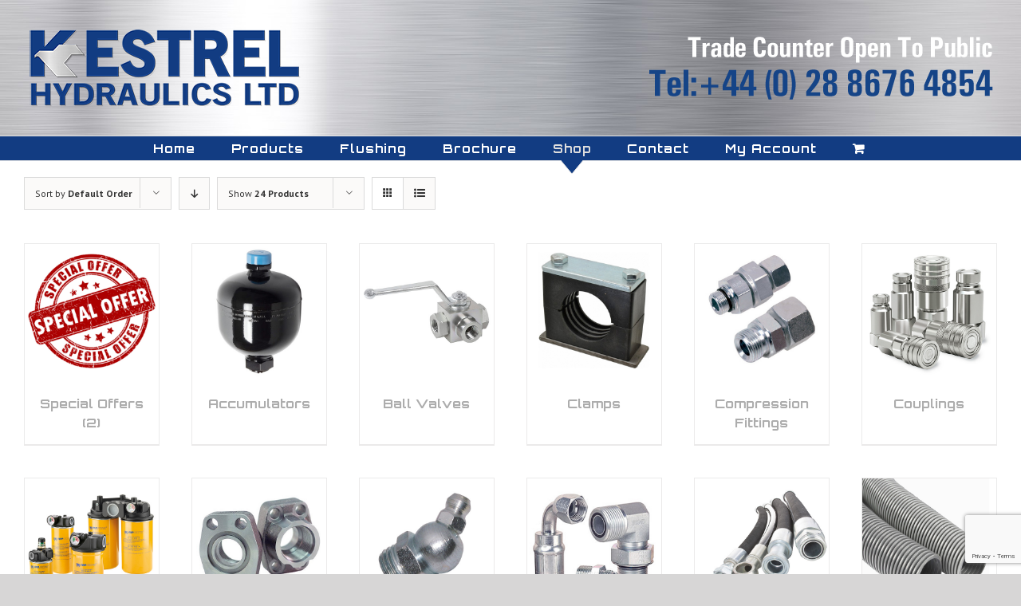

--- FILE ---
content_type: text/html; charset=UTF-8
request_url: https://www.kestrelhydraulics.com/shop/?product_order=asc&product_count=24&product_orderby=default
body_size: 18188
content:
<!DOCTYPE html>
<html class="avada-html-layout-boxed avada-html-header-position-top avada-html-has-bg-image" lang="en-US" prefix="og: http://ogp.me/ns# fb: http://ogp.me/ns/fb#">
<head>
	<meta http-equiv="X-UA-Compatible" content="IE=edge" />
	<meta http-equiv="Content-Type" content="text/html; charset=utf-8"/>
	<meta name="viewport" content="width=device-width, initial-scale=1" />
	<title>Shop &#8211; Kestrel Hydraulics</title>
<meta name='robots' content='max-image-preview:large' />
	
<!-- Auto-reload WordPress pages after 1 minutes if there is no site activity. -->
<script>
/* <![CDATA[ */
(function() {
    if (typeof wp == 'undefined') {
        var wp = {};
    }

    wp.autorefresh = {
        setTimeOutId: null,
        events: {
            'DOMContentLoaded': 'document',
            'keyup': 'document',
            'click': 'document',
            'paste': 'document',
            'touchstart': 'window',
            'touchenter': 'window',
            'mousemove': 'window',
            'scroll': 'window',
            'scrollstart': 'window'
        },
        callback: function() {
            if (wp.autorefresh.setTimeOutId) {
                clearTimeout(wp.autorefresh.setTimeOutId);
            }
            wp.autorefresh.setTimeOutId = setTimeout(function() {
                                location.reload();
            }, (1e3 * 60 * 1));
        }
    };

    for (var event in wp.autorefresh.events) {
        if (wp.autorefresh.events.hasOwnProperty(event)) {
            if (wp.autorefresh.events[event] === 'document') {
                document.addEventListener(event, wp.autorefresh.callback);
            } else if (wp.autorefresh.events[event] === 'window') {
                window.addEventListener(event, wp.autorefresh.callback);
            }
        }
    }
}());
/* ]]> */
</script>
<noscript><meta http-equiv="refresh" content="60"></noscript>
	<link rel='dns-prefetch' href='//www.kestrelhydraulics.com' />
<link rel="alternate" type="application/rss+xml" title="Kestrel Hydraulics &raquo; Feed" href="https://www.kestrelhydraulics.com/feed/" />
<link rel="alternate" type="application/rss+xml" title="Kestrel Hydraulics &raquo; Comments Feed" href="https://www.kestrelhydraulics.com/comments/feed/" />
		
		
		
		
		
		<link rel="alternate" type="application/rss+xml" title="Kestrel Hydraulics &raquo; Products Feed" href="https://www.kestrelhydraulics.com/shop/feed/" />
<style id='wp-img-auto-sizes-contain-inline-css' type='text/css'>
img:is([sizes=auto i],[sizes^="auto," i]){contain-intrinsic-size:3000px 1500px}
/*# sourceURL=wp-img-auto-sizes-contain-inline-css */
</style>
<style id='wp-emoji-styles-inline-css' type='text/css'>

	img.wp-smiley, img.emoji {
		display: inline !important;
		border: none !important;
		box-shadow: none !important;
		height: 1em !important;
		width: 1em !important;
		margin: 0 0.07em !important;
		vertical-align: -0.1em !important;
		background: none !important;
		padding: 0 !important;
	}
/*# sourceURL=wp-emoji-styles-inline-css */
</style>
<style id='classic-theme-styles-inline-css' type='text/css'>
/*! This file is auto-generated */
.wp-block-button__link{color:#fff;background-color:#32373c;border-radius:9999px;box-shadow:none;text-decoration:none;padding:calc(.667em + 2px) calc(1.333em + 2px);font-size:1.125em}.wp-block-file__button{background:#32373c;color:#fff;text-decoration:none}
/*# sourceURL=/wp-includes/css/classic-themes.min.css */
</style>
<style id='woocommerce-inline-inline-css' type='text/css'>
.woocommerce form .form-row .required { visibility: visible; }
/*# sourceURL=woocommerce-inline-inline-css */
</style>
<link rel='stylesheet' id='fusion-dynamic-css-css' href='https://www.kestrelhydraulics.com/wp-content/uploads/fusion-styles/fef3ef3f1a913a622bbcc0f4dc1fa7c5.min.css?ver=3.2.1' type='text/css' media='all' />
<script type="text/template" id="tmpl-variation-template">
	<div class="woocommerce-variation-description">{{{ data.variation.variation_description }}}</div>
	<div class="woocommerce-variation-price">{{{ data.variation.price_html }}}</div>
	<div class="woocommerce-variation-availability">{{{ data.variation.availability_html }}}</div>
</script>
<script type="text/template" id="tmpl-unavailable-variation-template">
	<p role="alert">Sorry, this product is unavailable. Please choose a different combination.</p>
</script>
<script type="text/javascript" src="https://www.kestrelhydraulics.com/wp-includes/js/jquery/jquery.min.js?ver=3.7.1" id="jquery-core-js"></script>
<script type="text/javascript" src="https://www.kestrelhydraulics.com/wp-includes/js/jquery/jquery-migrate.min.js?ver=3.4.1" id="jquery-migrate-js"></script>
<script type="text/javascript" src="https://www.kestrelhydraulics.com/wp-content/plugins/woocommerce/assets/js/jquery-blockui/jquery.blockUI.min.js?ver=2.7.0-wc.9.3.5" id="jquery-blockui-js" defer="defer" data-wp-strategy="defer"></script>
<script type="text/javascript" id="wc-add-to-cart-js-extra">
/* <![CDATA[ */
var wc_add_to_cart_params = {"ajax_url":"/wp-admin/admin-ajax.php","wc_ajax_url":"/?wc-ajax=%%endpoint%%","i18n_view_cart":"View cart","cart_url":"https://www.kestrelhydraulics.com/cart/","is_cart":"","cart_redirect_after_add":"no"};
//# sourceURL=wc-add-to-cart-js-extra
/* ]]> */
</script>
<script type="text/javascript" src="https://www.kestrelhydraulics.com/wp-content/plugins/woocommerce/assets/js/frontend/add-to-cart.min.js?ver=9.3.5" id="wc-add-to-cart-js" defer="defer" data-wp-strategy="defer"></script>
<script type="text/javascript" src="https://www.kestrelhydraulics.com/wp-content/plugins/woocommerce/assets/js/js-cookie/js.cookie.min.js?ver=2.1.4-wc.9.3.5" id="js-cookie-js" defer="defer" data-wp-strategy="defer"></script>
<script type="text/javascript" id="woocommerce-js-extra">
/* <![CDATA[ */
var woocommerce_params = {"ajax_url":"/wp-admin/admin-ajax.php","wc_ajax_url":"/?wc-ajax=%%endpoint%%"};
//# sourceURL=woocommerce-js-extra
/* ]]> */
</script>
<script type="text/javascript" src="https://www.kestrelhydraulics.com/wp-content/plugins/woocommerce/assets/js/frontend/woocommerce.min.js?ver=9.3.5" id="woocommerce-js" defer="defer" data-wp-strategy="defer"></script>
<script type="text/javascript" src="https://www.kestrelhydraulics.com/wp-includes/js/underscore.min.js?ver=1.13.7" id="underscore-js"></script>
<script type="text/javascript" id="wp-util-js-extra">
/* <![CDATA[ */
var _wpUtilSettings = {"ajax":{"url":"/wp-admin/admin-ajax.php"}};
//# sourceURL=wp-util-js-extra
/* ]]> */
</script>
<script type="text/javascript" src="https://www.kestrelhydraulics.com/wp-includes/js/wp-util.min.js?ver=6.9" id="wp-util-js"></script>
<script type="text/javascript" id="wc-add-to-cart-variation-js-extra">
/* <![CDATA[ */
var wc_add_to_cart_variation_params = {"wc_ajax_url":"/?wc-ajax=%%endpoint%%","i18n_no_matching_variations_text":"Sorry, no products matched your selection. Please choose a different combination.","i18n_make_a_selection_text":"Please select some product options before adding this product to your cart.","i18n_unavailable_text":"Sorry, this product is unavailable. Please choose a different combination."};
//# sourceURL=wc-add-to-cart-variation-js-extra
/* ]]> */
</script>
<script type="text/javascript" src="https://www.kestrelhydraulics.com/wp-content/plugins/woocommerce/assets/js/frontend/add-to-cart-variation.min.js?ver=9.3.5" id="wc-add-to-cart-variation-js" defer="defer" data-wp-strategy="defer"></script>
<link rel="https://api.w.org/" href="https://www.kestrelhydraulics.com/wp-json/" /><link rel="EditURI" type="application/rsd+xml" title="RSD" href="https://www.kestrelhydraulics.com/xmlrpc.php?rsd" />
<meta name="generator" content="WordPress 6.9" />
<meta name="generator" content="WooCommerce 9.3.5" />
<script type='text/javascript' data-cfasync='false'>var _mmunch = {'front': false, 'page': false, 'post': false, 'category': false, 'author': false, 'search': false, 'attachment': false, 'tag': false};</script><script data-cfasync="false" src="//a.mailmunch.co/app/v1/site.js" id="mailmunch-script" data-plugin="mc_mm" data-mailmunch-site-id="902430" async></script><style type="text/css" id="css-fb-visibility">@media screen and (max-width: 220px){body:not(.fusion-builder-ui-wireframe) .fusion-no-small-visibility{display:none !important;}body:not(.fusion-builder-ui-wireframe) .sm-text-align-center{text-align:center !important;}body:not(.fusion-builder-ui-wireframe) .sm-text-align-left{text-align:left !important;}body:not(.fusion-builder-ui-wireframe) .sm-text-align-right{text-align:right !important;}body:not(.fusion-builder-ui-wireframe) .sm-mx-auto{margin-left:auto !important;margin-right:auto !important;}body:not(.fusion-builder-ui-wireframe) .sm-ml-auto{margin-left:auto !important;}body:not(.fusion-builder-ui-wireframe) .sm-mr-auto{margin-right:auto !important;}body:not(.fusion-builder-ui-wireframe) .fusion-absolute-position-small{position:absolute;top:auto;width:100%;}}@media screen and (min-width: 221px) and (max-width: 640px){body:not(.fusion-builder-ui-wireframe) .fusion-no-medium-visibility{display:none !important;}body:not(.fusion-builder-ui-wireframe) .md-text-align-center{text-align:center !important;}body:not(.fusion-builder-ui-wireframe) .md-text-align-left{text-align:left !important;}body:not(.fusion-builder-ui-wireframe) .md-text-align-right{text-align:right !important;}body:not(.fusion-builder-ui-wireframe) .md-mx-auto{margin-left:auto !important;margin-right:auto !important;}body:not(.fusion-builder-ui-wireframe) .md-ml-auto{margin-left:auto !important;}body:not(.fusion-builder-ui-wireframe) .md-mr-auto{margin-right:auto !important;}body:not(.fusion-builder-ui-wireframe) .fusion-absolute-position-medium{position:absolute;top:auto;width:100%;}}@media screen and (min-width: 641px){body:not(.fusion-builder-ui-wireframe) .fusion-no-large-visibility{display:none !important;}body:not(.fusion-builder-ui-wireframe) .lg-text-align-center{text-align:center !important;}body:not(.fusion-builder-ui-wireframe) .lg-text-align-left{text-align:left !important;}body:not(.fusion-builder-ui-wireframe) .lg-text-align-right{text-align:right !important;}body:not(.fusion-builder-ui-wireframe) .lg-mx-auto{margin-left:auto !important;margin-right:auto !important;}body:not(.fusion-builder-ui-wireframe) .lg-ml-auto{margin-left:auto !important;}body:not(.fusion-builder-ui-wireframe) .lg-mr-auto{margin-right:auto !important;}body:not(.fusion-builder-ui-wireframe) .fusion-absolute-position-large{position:absolute;top:auto;width:100%;}}</style>	<noscript><style>.woocommerce-product-gallery{ opacity: 1 !important; }</style></noscript>
	<style type="text/css">.recentcomments a{display:inline !important;padding:0 !important;margin:0 !important;}</style><style class='wp-fonts-local' type='text/css'>
@font-face{font-family:Inter;font-style:normal;font-weight:300 900;font-display:fallback;src:url('https://www.kestrelhydraulics.com/wp-content/plugins/woocommerce/assets/fonts/Inter-VariableFont_slnt,wght.woff2') format('woff2');font-stretch:normal;}
@font-face{font-family:Cardo;font-style:normal;font-weight:400;font-display:fallback;src:url('https://www.kestrelhydraulics.com/wp-content/plugins/woocommerce/assets/fonts/cardo_normal_400.woff2') format('woff2');}
</style>
		<style type="text/css" id="wp-custom-css">
			@media only screen and (max-width: 768px) {
.responsive-table {
overflow: hidden;
overflow-x: scroll;
display:block;
}
}

#wrapper .product-category a h2.woocommerce-loop-category__title, .fusion-main-menu > ul > li > a .fusion-menu-description, a, a::after, a::before {
  transition-property: color,background-color,border-color;
  transition-duration: .2s;
  transition-timing-function: linear;
	text-align: center !important;}
		</style>
				<script type="text/javascript">
			var doc = document.documentElement;
			doc.setAttribute( 'data-useragent', navigator.userAgent );
		</script>
		
	<link rel='stylesheet' id='wc-blocks-style-css' href='https://www.kestrelhydraulics.com/wp-content/plugins/woocommerce/assets/client/blocks/wc-blocks.css?ver=wc-9.3.5' type='text/css' media='all' />
<style id='global-styles-inline-css' type='text/css'>
:root{--wp--preset--aspect-ratio--square: 1;--wp--preset--aspect-ratio--4-3: 4/3;--wp--preset--aspect-ratio--3-4: 3/4;--wp--preset--aspect-ratio--3-2: 3/2;--wp--preset--aspect-ratio--2-3: 2/3;--wp--preset--aspect-ratio--16-9: 16/9;--wp--preset--aspect-ratio--9-16: 9/16;--wp--preset--color--black: #000000;--wp--preset--color--cyan-bluish-gray: #abb8c3;--wp--preset--color--white: #ffffff;--wp--preset--color--pale-pink: #f78da7;--wp--preset--color--vivid-red: #cf2e2e;--wp--preset--color--luminous-vivid-orange: #ff6900;--wp--preset--color--luminous-vivid-amber: #fcb900;--wp--preset--color--light-green-cyan: #7bdcb5;--wp--preset--color--vivid-green-cyan: #00d084;--wp--preset--color--pale-cyan-blue: #8ed1fc;--wp--preset--color--vivid-cyan-blue: #0693e3;--wp--preset--color--vivid-purple: #9b51e0;--wp--preset--gradient--vivid-cyan-blue-to-vivid-purple: linear-gradient(135deg,rgb(6,147,227) 0%,rgb(155,81,224) 100%);--wp--preset--gradient--light-green-cyan-to-vivid-green-cyan: linear-gradient(135deg,rgb(122,220,180) 0%,rgb(0,208,130) 100%);--wp--preset--gradient--luminous-vivid-amber-to-luminous-vivid-orange: linear-gradient(135deg,rgb(252,185,0) 0%,rgb(255,105,0) 100%);--wp--preset--gradient--luminous-vivid-orange-to-vivid-red: linear-gradient(135deg,rgb(255,105,0) 0%,rgb(207,46,46) 100%);--wp--preset--gradient--very-light-gray-to-cyan-bluish-gray: linear-gradient(135deg,rgb(238,238,238) 0%,rgb(169,184,195) 100%);--wp--preset--gradient--cool-to-warm-spectrum: linear-gradient(135deg,rgb(74,234,220) 0%,rgb(151,120,209) 20%,rgb(207,42,186) 40%,rgb(238,44,130) 60%,rgb(251,105,98) 80%,rgb(254,248,76) 100%);--wp--preset--gradient--blush-light-purple: linear-gradient(135deg,rgb(255,206,236) 0%,rgb(152,150,240) 100%);--wp--preset--gradient--blush-bordeaux: linear-gradient(135deg,rgb(254,205,165) 0%,rgb(254,45,45) 50%,rgb(107,0,62) 100%);--wp--preset--gradient--luminous-dusk: linear-gradient(135deg,rgb(255,203,112) 0%,rgb(199,81,192) 50%,rgb(65,88,208) 100%);--wp--preset--gradient--pale-ocean: linear-gradient(135deg,rgb(255,245,203) 0%,rgb(182,227,212) 50%,rgb(51,167,181) 100%);--wp--preset--gradient--electric-grass: linear-gradient(135deg,rgb(202,248,128) 0%,rgb(113,206,126) 100%);--wp--preset--gradient--midnight: linear-gradient(135deg,rgb(2,3,129) 0%,rgb(40,116,252) 100%);--wp--preset--font-size--small: 9.75px;--wp--preset--font-size--medium: 20px;--wp--preset--font-size--large: 19.5px;--wp--preset--font-size--x-large: 42px;--wp--preset--font-size--normal: 13px;--wp--preset--font-size--xlarge: 26px;--wp--preset--font-size--huge: 39px;--wp--preset--font-family--inter: "Inter", sans-serif;--wp--preset--font-family--cardo: Cardo;--wp--preset--spacing--20: 0.44rem;--wp--preset--spacing--30: 0.67rem;--wp--preset--spacing--40: 1rem;--wp--preset--spacing--50: 1.5rem;--wp--preset--spacing--60: 2.25rem;--wp--preset--spacing--70: 3.38rem;--wp--preset--spacing--80: 5.06rem;--wp--preset--shadow--natural: 6px 6px 9px rgba(0, 0, 0, 0.2);--wp--preset--shadow--deep: 12px 12px 50px rgba(0, 0, 0, 0.4);--wp--preset--shadow--sharp: 6px 6px 0px rgba(0, 0, 0, 0.2);--wp--preset--shadow--outlined: 6px 6px 0px -3px rgb(255, 255, 255), 6px 6px rgb(0, 0, 0);--wp--preset--shadow--crisp: 6px 6px 0px rgb(0, 0, 0);}:where(.is-layout-flex){gap: 0.5em;}:where(.is-layout-grid){gap: 0.5em;}body .is-layout-flex{display: flex;}.is-layout-flex{flex-wrap: wrap;align-items: center;}.is-layout-flex > :is(*, div){margin: 0;}body .is-layout-grid{display: grid;}.is-layout-grid > :is(*, div){margin: 0;}:where(.wp-block-columns.is-layout-flex){gap: 2em;}:where(.wp-block-columns.is-layout-grid){gap: 2em;}:where(.wp-block-post-template.is-layout-flex){gap: 1.25em;}:where(.wp-block-post-template.is-layout-grid){gap: 1.25em;}.has-black-color{color: var(--wp--preset--color--black) !important;}.has-cyan-bluish-gray-color{color: var(--wp--preset--color--cyan-bluish-gray) !important;}.has-white-color{color: var(--wp--preset--color--white) !important;}.has-pale-pink-color{color: var(--wp--preset--color--pale-pink) !important;}.has-vivid-red-color{color: var(--wp--preset--color--vivid-red) !important;}.has-luminous-vivid-orange-color{color: var(--wp--preset--color--luminous-vivid-orange) !important;}.has-luminous-vivid-amber-color{color: var(--wp--preset--color--luminous-vivid-amber) !important;}.has-light-green-cyan-color{color: var(--wp--preset--color--light-green-cyan) !important;}.has-vivid-green-cyan-color{color: var(--wp--preset--color--vivid-green-cyan) !important;}.has-pale-cyan-blue-color{color: var(--wp--preset--color--pale-cyan-blue) !important;}.has-vivid-cyan-blue-color{color: var(--wp--preset--color--vivid-cyan-blue) !important;}.has-vivid-purple-color{color: var(--wp--preset--color--vivid-purple) !important;}.has-black-background-color{background-color: var(--wp--preset--color--black) !important;}.has-cyan-bluish-gray-background-color{background-color: var(--wp--preset--color--cyan-bluish-gray) !important;}.has-white-background-color{background-color: var(--wp--preset--color--white) !important;}.has-pale-pink-background-color{background-color: var(--wp--preset--color--pale-pink) !important;}.has-vivid-red-background-color{background-color: var(--wp--preset--color--vivid-red) !important;}.has-luminous-vivid-orange-background-color{background-color: var(--wp--preset--color--luminous-vivid-orange) !important;}.has-luminous-vivid-amber-background-color{background-color: var(--wp--preset--color--luminous-vivid-amber) !important;}.has-light-green-cyan-background-color{background-color: var(--wp--preset--color--light-green-cyan) !important;}.has-vivid-green-cyan-background-color{background-color: var(--wp--preset--color--vivid-green-cyan) !important;}.has-pale-cyan-blue-background-color{background-color: var(--wp--preset--color--pale-cyan-blue) !important;}.has-vivid-cyan-blue-background-color{background-color: var(--wp--preset--color--vivid-cyan-blue) !important;}.has-vivid-purple-background-color{background-color: var(--wp--preset--color--vivid-purple) !important;}.has-black-border-color{border-color: var(--wp--preset--color--black) !important;}.has-cyan-bluish-gray-border-color{border-color: var(--wp--preset--color--cyan-bluish-gray) !important;}.has-white-border-color{border-color: var(--wp--preset--color--white) !important;}.has-pale-pink-border-color{border-color: var(--wp--preset--color--pale-pink) !important;}.has-vivid-red-border-color{border-color: var(--wp--preset--color--vivid-red) !important;}.has-luminous-vivid-orange-border-color{border-color: var(--wp--preset--color--luminous-vivid-orange) !important;}.has-luminous-vivid-amber-border-color{border-color: var(--wp--preset--color--luminous-vivid-amber) !important;}.has-light-green-cyan-border-color{border-color: var(--wp--preset--color--light-green-cyan) !important;}.has-vivid-green-cyan-border-color{border-color: var(--wp--preset--color--vivid-green-cyan) !important;}.has-pale-cyan-blue-border-color{border-color: var(--wp--preset--color--pale-cyan-blue) !important;}.has-vivid-cyan-blue-border-color{border-color: var(--wp--preset--color--vivid-cyan-blue) !important;}.has-vivid-purple-border-color{border-color: var(--wp--preset--color--vivid-purple) !important;}.has-vivid-cyan-blue-to-vivid-purple-gradient-background{background: var(--wp--preset--gradient--vivid-cyan-blue-to-vivid-purple) !important;}.has-light-green-cyan-to-vivid-green-cyan-gradient-background{background: var(--wp--preset--gradient--light-green-cyan-to-vivid-green-cyan) !important;}.has-luminous-vivid-amber-to-luminous-vivid-orange-gradient-background{background: var(--wp--preset--gradient--luminous-vivid-amber-to-luminous-vivid-orange) !important;}.has-luminous-vivid-orange-to-vivid-red-gradient-background{background: var(--wp--preset--gradient--luminous-vivid-orange-to-vivid-red) !important;}.has-very-light-gray-to-cyan-bluish-gray-gradient-background{background: var(--wp--preset--gradient--very-light-gray-to-cyan-bluish-gray) !important;}.has-cool-to-warm-spectrum-gradient-background{background: var(--wp--preset--gradient--cool-to-warm-spectrum) !important;}.has-blush-light-purple-gradient-background{background: var(--wp--preset--gradient--blush-light-purple) !important;}.has-blush-bordeaux-gradient-background{background: var(--wp--preset--gradient--blush-bordeaux) !important;}.has-luminous-dusk-gradient-background{background: var(--wp--preset--gradient--luminous-dusk) !important;}.has-pale-ocean-gradient-background{background: var(--wp--preset--gradient--pale-ocean) !important;}.has-electric-grass-gradient-background{background: var(--wp--preset--gradient--electric-grass) !important;}.has-midnight-gradient-background{background: var(--wp--preset--gradient--midnight) !important;}.has-small-font-size{font-size: var(--wp--preset--font-size--small) !important;}.has-medium-font-size{font-size: var(--wp--preset--font-size--medium) !important;}.has-large-font-size{font-size: var(--wp--preset--font-size--large) !important;}.has-x-large-font-size{font-size: var(--wp--preset--font-size--x-large) !important;}
/*# sourceURL=global-styles-inline-css */
</style>
</head>

<body data-rsssl=1 class="archive post-type-archive post-type-archive-product wp-theme-kestrel-custom theme-kestrel-custom woocommerce-shop woocommerce woocommerce-page woocommerce-no-js fusion-image-hovers fusion-pagination-sizing fusion-button_size-large fusion-button_type-flat fusion-button_span-no avada-image-rollover-circle-yes avada-image-rollover-yes avada-image-rollover-direction-left fusion-body ltr no-tablet-sticky-header no-mobile-sticky-header no-mobile-slidingbar no-mobile-totop avada-has-rev-slider-styles fusion-disable-outline woo-sale-badge-circle fusion-sub-menu-fade mobile-logo-pos-left layout-boxed-mode avada-has-boxed-modal-shadow- layout-scroll-offset-full avada-has-zero-margin-offset-top fusion-top-header menu-text-align-center fusion-woo-product-design-clean fusion-woo-shop-page-columns-6 fusion-woo-related-columns-6 fusion-woo-archive-page-columns-6 fusion-woocommerce-equal-heights avada-woo-one-page-checkout mobile-menu-design-modern fusion-show-pagination-text fusion-header-layout-v4 avada-responsive avada-footer-fx-none avada-menu-highlight-style-arrow fusion-search-form-clean fusion-main-menu-search-overlay fusion-avatar-circle avada-sticky-shrinkage avada-dropdown-styles avada-blog-layout-large avada-blog-archive-layout-large avada-header-shadow-no avada-menu-icon-position-left avada-has-megamenu-shadow avada-has-mainmenu-dropdown-divider avada-has-breadcrumb-mobile-hidden avada-has-titlebar-hide avada-has-bg-image-full avada-has-header-bg-image avada-header-bg-no-repeat avada-has-header-bg-full avada-has-pagination-padding avada-flyout-menu-direction-fade avada-ec-views-v1" >
		<a class="skip-link screen-reader-text" href="#content">Skip to content</a>

	<div id="boxed-wrapper">
		<div class="fusion-sides-frame"></div>
		<div id="wrapper" class="fusion-wrapper">
			<div id="home" style="position:relative;top:-1px;"></div>
			
				
			<header class="fusion-header-wrapper">
				<div class="fusion-header-v4 fusion-logo-alignment fusion-logo-left fusion-sticky-menu- fusion-sticky-logo- fusion-mobile-logo- fusion-sticky-menu-only fusion-header-menu-align-center fusion-mobile-menu-design-modern">
					<div class="fusion-header-sticky-height"></div>
<div class="fusion-sticky-header-wrapper"> <!-- start fusion sticky header wrapper -->
	<div class="fusion-header">
		<div class="fusion-row">
							<div class="fusion-logo" data-margin-top="0px" data-margin-bottom="0px" data-margin-left="0px" data-margin-right="0px">
			<a class="fusion-logo-link"  href="https://www.kestrelhydraulics.com/" >

						<!-- standard logo -->
			<img src="https://www.kestrelhydraulics.com/wp-content/uploads/2021/03/Kestrel-Site_Logo-12.png" srcset="https://www.kestrelhydraulics.com/wp-content/uploads/2021/03/Kestrel-Site_Logo-12.png 1x" width="350" height="110" alt="Kestrel Hydraulics Logo" data-retina_logo_url="" class="fusion-standard-logo" />

			
					</a>
		
<div class="fusion-header-content-3-wrapper">
			<div class="fusion-header-banner">
			<img src="https://kestrelhydraulics.com/wp-content/uploads/2016/05/header_text3.png" alt="header_text3" width="443" height="92" class="alignnone size-full wp-image-84" />		</div>
	</div>
</div>
								<div class="fusion-mobile-menu-icons">
							<a href="#" class="fusion-icon fusion-icon-bars" aria-label="Toggle mobile menu" aria-expanded="false"></a>
		
		
		
					<a href="https://www.kestrelhydraulics.com/cart/" class="fusion-icon fusion-icon-shopping-cart"  aria-label="Toggle mobile cart"></a>
			</div>
			
					</div>
	</div>
	<div class="fusion-secondary-main-menu">
		<div class="fusion-row">
			<nav class="fusion-main-menu" aria-label="Main Menu"><div class="fusion-overlay-search">		<form role="search" class="searchform fusion-search-form  fusion-search-form-clean" method="get" action="https://www.kestrelhydraulics.com/">
			<div class="fusion-search-form-content">

				
				<div class="fusion-search-field search-field">
					<label><span class="screen-reader-text">Search for:</span>
													<input type="search" value="" name="s" class="s" placeholder="Search..." required aria-required="true" aria-label="Search..."/>
											</label>
				</div>
				<div class="fusion-search-button search-button">
					<input type="submit" class="fusion-search-submit searchsubmit" aria-label="Search" value="&#xf002;" />
									</div>

				
			</div>


			
		</form>
		<div class="fusion-search-spacer"></div><a href="#" role="button" aria-label="Close Search" class="fusion-close-search"></a></div><ul id="menu-navigation" class="fusion-menu"><li  id="menu-item-20"  class="menu-item menu-item-type-post_type menu-item-object-page menu-item-home menu-item-20"  data-item-id="20"><a  href="https://www.kestrelhydraulics.com/" class="fusion-arrow-highlight"><span class="menu-text">Home<span class="fusion-arrow-svg"><svg height="18px" width="30px">
					<path d="M0 0 L15 18 L30 0 Z" fill="#ffffff" class="header_border_color_stroke" stroke-width="1"/>
					</svg></span></span></a></li><li  id="menu-item-81"  class="menu-item menu-item-type-post_type menu-item-object-page menu-item-81"  data-item-id="81"><a  href="https://www.kestrelhydraulics.com/products/" class="fusion-arrow-highlight"><span class="menu-text">Products<span class="fusion-arrow-svg"><svg height="18px" width="30px">
					<path d="M0 0 L15 18 L30 0 Z" fill="#ffffff" class="header_border_color_stroke" stroke-width="1"/>
					</svg></span></span></a></li><li  id="menu-item-111"  class="menu-item menu-item-type-post_type menu-item-object-page menu-item-111"  data-item-id="111"><a  href="https://www.kestrelhydraulics.com/flushing/" class="fusion-arrow-highlight"><span class="menu-text">Flushing<span class="fusion-arrow-svg"><svg height="18px" width="30px">
					<path d="M0 0 L15 18 L30 0 Z" fill="#ffffff" class="header_border_color_stroke" stroke-width="1"/>
					</svg></span></span></a></li><li  id="menu-item-183"  class="menu-item menu-item-type-custom menu-item-object-custom menu-item-183"  data-item-id="183"><a  target="_blank" rel="noopener noreferrer" href="https://kestrelhydraulics.com/wp-content/uploads/2016/05/kestrel_brochure.pdf" class="fusion-arrow-highlight"><span class="menu-text">Brochure<span class="fusion-arrow-svg"><svg height="18px" width="30px">
					<path d="M0 0 L15 18 L30 0 Z" fill="#ffffff" class="header_border_color_stroke" stroke-width="1"/>
					</svg></span></span></a></li><li  id="menu-item-442"  class="menu-item menu-item-type-post_type menu-item-object-page current-menu-item current_page_item menu-item-442"  data-item-id="442"><a  href="https://www.kestrelhydraulics.com/shop/" class="fusion-arrow-highlight"><span class="menu-text">Shop<span class="fusion-arrow-svg"><svg height="18px" width="30px">
					<path d="M0 0 L15 18 L30 0 Z" fill="#ffffff" class="header_border_color_stroke" stroke-width="1"/>
					</svg></span></span></a></li><li  id="menu-item-18"  class="menu-item menu-item-type-post_type menu-item-object-page menu-item-18"  data-item-id="18"><a  href="https://www.kestrelhydraulics.com/contact/" class="fusion-arrow-highlight"><span class="menu-text">Contact<span class="fusion-arrow-svg"><svg height="18px" width="30px">
					<path d="M0 0 L15 18 L30 0 Z" fill="#ffffff" class="header_border_color_stroke" stroke-width="1"/>
					</svg></span></span></a></li><li class="menu-item fusion-dropdown-menu menu-item-has-children fusion-custom-menu-item fusion-menu-login-box"><a href="https://www.kestrelhydraulics.com/my-account/" aria-haspopup="true" class="fusion-arrow-highlight"><span class="menu-text">My Account</span><span class="fusion-arrow-svg"><svg height="18px" width="30px">
					<path d="M0 0 L15 18 L30 0 Z" fill="#ffffff" class="header_border_color_stroke" stroke-width="1"/>
					</svg></span><span class="fusion-dropdown-svg"><svg height="18px" width="30px">
						<path d="M0 18 L15 0 L30 18 Z" fill="#f2efef"/>
						</svg></span></a><div class="fusion-custom-menu-item-contents"><form action="https://www.kestrelhydraulics.com/wp-login.php" name="loginform" method="post"><p><input type="text" class="input-text" name="log" id="username" value="" placeholder="Username" /></p><p><input type="password" class="input-text" name="pwd" id="password" value="" placeholder="Password" /></p><p class="fusion-remember-checkbox"><label for="fusion-menu-login-box-rememberme"><input name="rememberme" type="checkbox" id="fusion-menu-login-box-rememberme" value="forever"> Remember Me</label></p><input type="hidden" name="fusion_woo_login_box" value="true" /><p class="fusion-login-box-submit"><input type="submit" name="wp-submit" id="wp-submit" class="button button-small default comment-submit" value="Log In"><input type="hidden" name="redirect" value=""></p></form><a class="fusion-menu-login-box-register" href="https://www.kestrelhydraulics.com/my-account/" title="Register">Register</a></div></li><li class="fusion-custom-menu-item fusion-menu-cart fusion-main-menu-cart fusion-widget-cart-counter"><a class="fusion-main-menu-icon" href="https://www.kestrelhydraulics.com/cart/"><span class="menu-text" aria-label="View Cart"></span></a></li></ul></nav><div class="fusion-mobile-navigation"><ul id="menu-navigation-1" class="fusion-mobile-menu"><li   class="menu-item menu-item-type-post_type menu-item-object-page menu-item-home menu-item-20"  data-item-id="20"><a  href="https://www.kestrelhydraulics.com/" class="fusion-arrow-highlight"><span class="menu-text">Home<span class="fusion-arrow-svg"><svg height="18px" width="30px">
					<path d="M0 0 L15 18 L30 0 Z" fill="#ffffff" class="header_border_color_stroke" stroke-width="1"/>
					</svg></span></span></a></li><li   class="menu-item menu-item-type-post_type menu-item-object-page menu-item-81"  data-item-id="81"><a  href="https://www.kestrelhydraulics.com/products/" class="fusion-arrow-highlight"><span class="menu-text">Products<span class="fusion-arrow-svg"><svg height="18px" width="30px">
					<path d="M0 0 L15 18 L30 0 Z" fill="#ffffff" class="header_border_color_stroke" stroke-width="1"/>
					</svg></span></span></a></li><li   class="menu-item menu-item-type-post_type menu-item-object-page menu-item-111"  data-item-id="111"><a  href="https://www.kestrelhydraulics.com/flushing/" class="fusion-arrow-highlight"><span class="menu-text">Flushing<span class="fusion-arrow-svg"><svg height="18px" width="30px">
					<path d="M0 0 L15 18 L30 0 Z" fill="#ffffff" class="header_border_color_stroke" stroke-width="1"/>
					</svg></span></span></a></li><li   class="menu-item menu-item-type-custom menu-item-object-custom menu-item-183"  data-item-id="183"><a  target="_blank" rel="noopener noreferrer" href="https://kestrelhydraulics.com/wp-content/uploads/2016/05/kestrel_brochure.pdf" class="fusion-arrow-highlight"><span class="menu-text">Brochure<span class="fusion-arrow-svg"><svg height="18px" width="30px">
					<path d="M0 0 L15 18 L30 0 Z" fill="#ffffff" class="header_border_color_stroke" stroke-width="1"/>
					</svg></span></span></a></li><li   class="menu-item menu-item-type-post_type menu-item-object-page current-menu-item current_page_item menu-item-442"  data-item-id="442"><a  href="https://www.kestrelhydraulics.com/shop/" class="fusion-arrow-highlight"><span class="menu-text">Shop<span class="fusion-arrow-svg"><svg height="18px" width="30px">
					<path d="M0 0 L15 18 L30 0 Z" fill="#ffffff" class="header_border_color_stroke" stroke-width="1"/>
					</svg></span></span></a></li><li   class="menu-item menu-item-type-post_type menu-item-object-page menu-item-18"  data-item-id="18"><a  href="https://www.kestrelhydraulics.com/contact/" class="fusion-arrow-highlight"><span class="menu-text">Contact<span class="fusion-arrow-svg"><svg height="18px" width="30px">
					<path d="M0 0 L15 18 L30 0 Z" fill="#ffffff" class="header_border_color_stroke" stroke-width="1"/>
					</svg></span></span></a></li></ul></div>
<nav class="fusion-mobile-nav-holder fusion-mobile-menu-text-align-left" aria-label="Main Menu Mobile"></nav>

					</div>
	</div>
</div> <!-- end fusion sticky header wrapper -->
				</div>
				<div class="fusion-clearfix"></div>
			</header>
							
				
		<div id="sliders-container">
					</div>
				
				
			
			
						<main id="main" class="clearfix ">
				<div class="fusion-row" style="">
		<div class="woocommerce-container">
			<section id="content"class="full-width" style="width: 100%;">
		<header class="woocommerce-products-header">
	
	</header>
<div class="woocommerce-notices-wrapper"></div>
<div class="catalog-ordering fusion-clearfix">
			<div class="orderby-order-container">
			<ul class="orderby order-dropdown">
				<li>
					<span class="current-li">
						<span class="current-li-content">
														<a aria-haspopup="true">Sort by <strong>Default Order</strong></a>
						</span>
					</span>
					<ul>
																			<li class="">
																<a href="?product_order=asc&product_count=24&product_orderby=default">Sort by <strong>Default Order</strong></a>
							</li>
												<li class="">
														<a href="?product_order=asc&product_count=24&product_orderby=name">Sort by <strong>Name</strong></a>
						</li>
						<li class="">
														<a href="?product_order=asc&product_count=24&product_orderby=price">Sort by <strong>Price</strong></a>
						</li>
						<li class="">
														<a href="?product_order=asc&product_count=24&product_orderby=date">Sort by <strong>Date</strong></a>
						</li>
						<li class="">
														<a href="?product_order=asc&product_count=24&product_orderby=popularity">Sort by <strong>Popularity</strong></a>
						</li>
											</ul>
				</li>
			</ul>

			<ul class="order">
															<li class="asc"><a aria-label="Descending order" aria-haspopup="true" href="?product_order=desc&product_count=24&product_orderby=default"><i class="fusion-icon-arrow-down2" aria-hidden="true"></i></a></li>
												</ul>
		</div>

		<ul class="sort-count order-dropdown">
			<li>
				<span class="current-li">
					<a aria-haspopup="true">
						Show <strong>24 Products</strong>						</a>
					</span>
				<ul>
					<li class="current">
						<a href="?product_order=asc&product_count=24&product_orderby=default">
							Show <strong>24 Products</strong>						</a>
					</li>
					<li class="">
						<a href="?product_order=asc&product_count=48&product_orderby=default">
							Show <strong>48 Products</strong>						</a>
					</li>
					<li class="">
						<a href="?product_order=asc&product_count=72&product_orderby=default">
							Show <strong>72 Products</strong>						</a>
					</li>
				</ul>
			</li>
		</ul>
	
											<ul class="fusion-grid-list-view">
			<li class="fusion-grid-view-li active-view">
				<a class="fusion-grid-view" aria-label="View as grid" aria-haspopup="true" href="?product_order=asc&product_count=24&product_orderby=default&product_view=grid"><i class="fusion-icon-grid icomoon-grid" aria-hidden="true"></i></a>
			</li>
			<li class="fusion-list-view-li">
				<a class="fusion-list-view" aria-haspopup="true" aria-label="View as list" href="?product_order=asc&product_count=24&product_orderby=default&product_view=list"><i class="fusion-icon-list icomoon-list" aria-hidden="true"></i></a>
			</li>
		</ul>
	</div>
<ul class="products clearfix products-6">
<li class="product-category product first product-grid-view">
	<div class="fusion-product-wrapper">
<a aria-label="Visit product category Special Offers" href="https://www.kestrelhydraulics.com/product-category/special-offers/"><img src="https://www.kestrelhydraulics.com/wp-content/uploads/2022/07/Special_Offer.jpg" alt="Special Offers" width="500" height="" srcset="https://www.kestrelhydraulics.com/wp-content/uploads/2022/07/Special_Offer-66x66.jpg 66w, https://www.kestrelhydraulics.com/wp-content/uploads/2022/07/Special_Offer-150x150.jpg 150w, https://www.kestrelhydraulics.com/wp-content/uploads/2022/07/Special_Offer-200x200.jpg 200w, https://www.kestrelhydraulics.com/wp-content/uploads/2022/07/Special_Offer-300x300.jpg 300w, https://www.kestrelhydraulics.com/wp-content/uploads/2022/07/Special_Offer-400x400.jpg 400w, https://www.kestrelhydraulics.com/wp-content/uploads/2022/07/Special_Offer.jpg 500w" sizes="(max-width: 500px) 100vw, 500px" />		<h2 class="woocommerce-loop-category__title">
			Special Offers <mark class="count">(2)</mark>		</h2>
		</a></div>
</li>
<li class="product-category product product-grid-view">
	<div class="fusion-product-wrapper">
<a aria-label="Visit product category Accumulators" href="https://www.kestrelhydraulics.com/product-category/accumulators/"><img src="https://www.kestrelhydraulics.com/wp-content/uploads/2016/05/accumulators.jpg" alt="Accumulators" width="500" height="" srcset="https://www.kestrelhydraulics.com/wp-content/uploads/2016/05/accumulators-66x66.jpg 66w, https://www.kestrelhydraulics.com/wp-content/uploads/2016/05/accumulators-150x150.jpg 150w, https://www.kestrelhydraulics.com/wp-content/uploads/2016/05/accumulators-200x200.jpg 200w, https://www.kestrelhydraulics.com/wp-content/uploads/2016/05/accumulators-300x300.jpg 300w, https://www.kestrelhydraulics.com/wp-content/uploads/2016/05/accumulators-400x400.jpg 400w, https://www.kestrelhydraulics.com/wp-content/uploads/2016/05/accumulators.jpg 500w" sizes="(max-width: 500px) 100vw, 500px" />		<h2 class="woocommerce-loop-category__title">
			Accumulators		</h2>
		</a></div>
</li>
<li class="product-category product product-grid-view">
	<div class="fusion-product-wrapper">
<a aria-label="Visit product category Ball Valves" href="https://www.kestrelhydraulics.com/product-category/ball-valves/"><img src="https://www.kestrelhydraulics.com/wp-content/uploads/2016/05/ball_valves.jpg" alt="Ball Valves" width="500" height="" srcset="https://www.kestrelhydraulics.com/wp-content/uploads/2016/05/ball_valves-66x66.jpg 66w, https://www.kestrelhydraulics.com/wp-content/uploads/2016/05/ball_valves-150x150.jpg 150w, https://www.kestrelhydraulics.com/wp-content/uploads/2016/05/ball_valves-200x200.jpg 200w, https://www.kestrelhydraulics.com/wp-content/uploads/2016/05/ball_valves-300x300.jpg 300w, https://www.kestrelhydraulics.com/wp-content/uploads/2016/05/ball_valves-400x400.jpg 400w, https://www.kestrelhydraulics.com/wp-content/uploads/2016/05/ball_valves.jpg 500w" sizes="(max-width: 500px) 100vw, 500px" />		<h2 class="woocommerce-loop-category__title">
			Ball Valves		</h2>
		</a></div>
</li>
<li class="product-category product product-grid-view">
	<div class="fusion-product-wrapper">
<a aria-label="Visit product category Clamps" href="https://www.kestrelhydraulics.com/product-category/clamps/"><img src="https://www.kestrelhydraulics.com/wp-content/uploads/2016/05/clamps.jpg" alt="Clamps" width="500" height="" srcset="https://www.kestrelhydraulics.com/wp-content/uploads/2016/05/clamps-66x66.jpg 66w, https://www.kestrelhydraulics.com/wp-content/uploads/2016/05/clamps-150x150.jpg 150w, https://www.kestrelhydraulics.com/wp-content/uploads/2016/05/clamps-200x200.jpg 200w, https://www.kestrelhydraulics.com/wp-content/uploads/2016/05/clamps-300x300.jpg 300w, https://www.kestrelhydraulics.com/wp-content/uploads/2016/05/clamps-400x400.jpg 400w, https://www.kestrelhydraulics.com/wp-content/uploads/2016/05/clamps.jpg 500w" sizes="(max-width: 500px) 100vw, 500px" />		<h2 class="woocommerce-loop-category__title">
			Clamps		</h2>
		</a></div>
</li>
<li class="product-category product product-grid-view">
	<div class="fusion-product-wrapper">
<a aria-label="Visit product category Compression Fittings" href="https://www.kestrelhydraulics.com/product-category/compression-fittings/"><img src="https://www.kestrelhydraulics.com/wp-content/uploads/2016/05/compression_fitting.jpg" alt="Compression Fittings" width="500" height="" srcset="https://www.kestrelhydraulics.com/wp-content/uploads/2016/05/compression_fitting-66x66.jpg 66w, https://www.kestrelhydraulics.com/wp-content/uploads/2016/05/compression_fitting-150x150.jpg 150w, https://www.kestrelhydraulics.com/wp-content/uploads/2016/05/compression_fitting-200x200.jpg 200w, https://www.kestrelhydraulics.com/wp-content/uploads/2016/05/compression_fitting-300x300.jpg 300w, https://www.kestrelhydraulics.com/wp-content/uploads/2016/05/compression_fitting-400x400.jpg 400w, https://www.kestrelhydraulics.com/wp-content/uploads/2016/05/compression_fitting.jpg 500w" sizes="(max-width: 500px) 100vw, 500px" />		<h2 class="woocommerce-loop-category__title">
			Compression Fittings		</h2>
		</a></div>
</li>
<li class="product-category product last product-grid-view">
	<div class="fusion-product-wrapper">
<a aria-label="Visit product category Couplings" href="https://www.kestrelhydraulics.com/product-category/couplings/"><img src="https://www.kestrelhydraulics.com/wp-content/uploads/2016/05/quick_release_couplings.jpg" alt="Couplings" width="500" height="" srcset="https://www.kestrelhydraulics.com/wp-content/uploads/2016/05/quick_release_couplings-66x66.jpg 66w, https://www.kestrelhydraulics.com/wp-content/uploads/2016/05/quick_release_couplings-150x150.jpg 150w, https://www.kestrelhydraulics.com/wp-content/uploads/2016/05/quick_release_couplings-200x200.jpg 200w, https://www.kestrelhydraulics.com/wp-content/uploads/2016/05/quick_release_couplings-300x300.jpg 300w, https://www.kestrelhydraulics.com/wp-content/uploads/2016/05/quick_release_couplings-400x400.jpg 400w, https://www.kestrelhydraulics.com/wp-content/uploads/2016/05/quick_release_couplings.jpg 500w" sizes="(max-width: 500px) 100vw, 500px" />		<h2 class="woocommerce-loop-category__title">
			Couplings		</h2>
		</a></div>
</li>
<li class="product-category product first product-grid-view">
	<div class="fusion-product-wrapper">
<a aria-label="Visit product category Filters" href="https://www.kestrelhydraulics.com/product-category/filters/"><img src="https://www.kestrelhydraulics.com/wp-content/uploads/2016/05/mp_filtr_filters.jpg" alt="Filters" width="500" height="" srcset="https://www.kestrelhydraulics.com/wp-content/uploads/2016/05/mp_filtr_filters-66x66.jpg 66w, https://www.kestrelhydraulics.com/wp-content/uploads/2016/05/mp_filtr_filters-150x150.jpg 150w, https://www.kestrelhydraulics.com/wp-content/uploads/2016/05/mp_filtr_filters-200x200.jpg 200w, https://www.kestrelhydraulics.com/wp-content/uploads/2016/05/mp_filtr_filters-300x300.jpg 300w, https://www.kestrelhydraulics.com/wp-content/uploads/2016/05/mp_filtr_filters-400x400.jpg 400w, https://www.kestrelhydraulics.com/wp-content/uploads/2016/05/mp_filtr_filters.jpg 500w" sizes="(max-width: 500px) 100vw, 500px" />		<h2 class="woocommerce-loop-category__title">
			Filters		</h2>
		</a></div>
</li>
<li class="product-category product product-grid-view">
	<div class="fusion-product-wrapper">
<a aria-label="Visit product category Flanges" href="https://www.kestrelhydraulics.com/product-category/flanges/"><img src="https://www.kestrelhydraulics.com/wp-content/uploads/2016/05/flanges.jpg" alt="Flanges" width="500" height="" srcset="https://www.kestrelhydraulics.com/wp-content/uploads/2016/05/flanges-66x66.jpg 66w, https://www.kestrelhydraulics.com/wp-content/uploads/2016/05/flanges-150x150.jpg 150w, https://www.kestrelhydraulics.com/wp-content/uploads/2016/05/flanges-200x200.jpg 200w, https://www.kestrelhydraulics.com/wp-content/uploads/2016/05/flanges-300x300.jpg 300w, https://www.kestrelhydraulics.com/wp-content/uploads/2016/05/flanges-400x400.jpg 400w, https://www.kestrelhydraulics.com/wp-content/uploads/2016/05/flanges.jpg 500w" sizes="(max-width: 500px) 100vw, 500px" />		<h2 class="woocommerce-loop-category__title">
			Flanges		</h2>
		</a></div>
</li>
<li class="product-category product product-grid-view">
	<div class="fusion-product-wrapper">
<a aria-label="Visit product category Grease Nipples" href="https://www.kestrelhydraulics.com/product-category/grease-nipples/"><img src="https://www.kestrelhydraulics.com/wp-content/uploads/2016/05/grease_nipple.jpg" alt="Grease Nipples" width="500" height="" srcset="https://www.kestrelhydraulics.com/wp-content/uploads/2016/05/grease_nipple-66x66.jpg 66w, https://www.kestrelhydraulics.com/wp-content/uploads/2016/05/grease_nipple-150x150.jpg 150w, https://www.kestrelhydraulics.com/wp-content/uploads/2016/05/grease_nipple-200x200.jpg 200w, https://www.kestrelhydraulics.com/wp-content/uploads/2016/05/grease_nipple-300x300.jpg 300w, https://www.kestrelhydraulics.com/wp-content/uploads/2016/05/grease_nipple-400x400.jpg 400w, https://www.kestrelhydraulics.com/wp-content/uploads/2016/05/grease_nipple.jpg 500w" sizes="(max-width: 500px) 100vw, 500px" />		<h2 class="woocommerce-loop-category__title">
			Grease Nipples		</h2>
		</a></div>
</li>
<li class="product-category product product-grid-view">
	<div class="fusion-product-wrapper">
<a aria-label="Visit product category Hose Fittings" href="https://www.kestrelhydraulics.com/product-category/hose-fittings/"><img src="https://www.kestrelhydraulics.com/wp-content/uploads/2016/05/fittings.jpg" alt="Hose Fittings" width="500" height="" srcset="https://www.kestrelhydraulics.com/wp-content/uploads/2016/05/fittings-66x66.jpg 66w, https://www.kestrelhydraulics.com/wp-content/uploads/2016/05/fittings-150x150.jpg 150w, https://www.kestrelhydraulics.com/wp-content/uploads/2016/05/fittings-200x200.jpg 200w, https://www.kestrelhydraulics.com/wp-content/uploads/2016/05/fittings-300x300.jpg 300w, https://www.kestrelhydraulics.com/wp-content/uploads/2016/05/fittings-400x400.jpg 400w, https://www.kestrelhydraulics.com/wp-content/uploads/2016/05/fittings.jpg 500w" sizes="(max-width: 500px) 100vw, 500px" />		<h2 class="woocommerce-loop-category__title">
			Hose Fittings <mark class="count">(1)</mark>		</h2>
		</a></div>
</li>
<li class="product-category product product-grid-view">
	<div class="fusion-product-wrapper">
<a aria-label="Visit product category Hoses" href="https://www.kestrelhydraulics.com/product-category/hoses/"><img src="https://www.kestrelhydraulics.com/wp-content/uploads/2016/05/hoses.jpg" alt="Hoses" width="500" height="" srcset="https://www.kestrelhydraulics.com/wp-content/uploads/2016/05/hoses-66x66.jpg 66w, https://www.kestrelhydraulics.com/wp-content/uploads/2016/05/hoses-150x150.jpg 150w, https://www.kestrelhydraulics.com/wp-content/uploads/2016/05/hoses-200x200.jpg 200w, https://www.kestrelhydraulics.com/wp-content/uploads/2016/05/hoses-300x300.jpg 300w, https://www.kestrelhydraulics.com/wp-content/uploads/2016/05/hoses-400x400.jpg 400w, https://www.kestrelhydraulics.com/wp-content/uploads/2016/05/hoses.jpg 500w" sizes="(max-width: 500px) 100vw, 500px" />		<h2 class="woocommerce-loop-category__title">
			Hoses <mark class="count">(1)</mark>		</h2>
		</a></div>
</li>
<li class="product-category product last product-grid-view">
	<div class="fusion-product-wrapper">
<a aria-label="Visit product category Industrial" href="https://www.kestrelhydraulics.com/product-category/industrial/"><img src="https://www.kestrelhydraulics.com/wp-content/uploads/2016/05/industrial_hoses.jpg" alt="Industrial" width="500" height="" srcset="https://www.kestrelhydraulics.com/wp-content/uploads/2016/05/industrial_hoses-66x66.jpg 66w, https://www.kestrelhydraulics.com/wp-content/uploads/2016/05/industrial_hoses-150x150.jpg 150w, https://www.kestrelhydraulics.com/wp-content/uploads/2016/05/industrial_hoses-200x200.jpg 200w, https://www.kestrelhydraulics.com/wp-content/uploads/2016/05/industrial_hoses-300x300.jpg 300w, https://www.kestrelhydraulics.com/wp-content/uploads/2016/05/industrial_hoses-400x400.jpg 400w, https://www.kestrelhydraulics.com/wp-content/uploads/2016/05/industrial_hoses.jpg 500w" sizes="(max-width: 500px) 100vw, 500px" />		<h2 class="woocommerce-loop-category__title">
			Industrial		</h2>
		</a></div>
</li>
<li class="product-category product first product-grid-view">
	<div class="fusion-product-wrapper">
<a aria-label="Visit product category Motors" href="https://www.kestrelhydraulics.com/product-category/motors/"><img src="https://www.kestrelhydraulics.com/wp-content/uploads/2016/05/motors.jpg" alt="Motors" width="500" height="" srcset="https://www.kestrelhydraulics.com/wp-content/uploads/2016/05/motors-66x66.jpg 66w, https://www.kestrelhydraulics.com/wp-content/uploads/2016/05/motors-150x150.jpg 150w, https://www.kestrelhydraulics.com/wp-content/uploads/2016/05/motors-200x200.jpg 200w, https://www.kestrelhydraulics.com/wp-content/uploads/2016/05/motors-300x300.jpg 300w, https://www.kestrelhydraulics.com/wp-content/uploads/2016/05/motors-400x400.jpg 400w, https://www.kestrelhydraulics.com/wp-content/uploads/2016/05/motors.jpg 500w" sizes="(max-width: 500px) 100vw, 500px" />		<h2 class="woocommerce-loop-category__title">
			Motors		</h2>
		</a></div>
</li>
<li class="product-category product product-grid-view">
	<div class="fusion-product-wrapper">
<a aria-label="Visit product category Oil Livels" href="https://www.kestrelhydraulics.com/product-category/oil-livels/"><img src="https://www.kestrelhydraulics.com/wp-content/uploads/2016/05/levels.jpg" alt="Oil Livels" width="500" height="" srcset="https://www.kestrelhydraulics.com/wp-content/uploads/2016/05/levels-66x66.jpg 66w, https://www.kestrelhydraulics.com/wp-content/uploads/2016/05/levels-150x150.jpg 150w, https://www.kestrelhydraulics.com/wp-content/uploads/2016/05/levels-200x200.jpg 200w, https://www.kestrelhydraulics.com/wp-content/uploads/2016/05/levels-300x300.jpg 300w, https://www.kestrelhydraulics.com/wp-content/uploads/2016/05/levels-400x400.jpg 400w, https://www.kestrelhydraulics.com/wp-content/uploads/2016/05/levels.jpg 500w" sizes="(max-width: 500px) 100vw, 500px" />		<h2 class="woocommerce-loop-category__title">
			Oil Livels		</h2>
		</a></div>
</li>
<li class="product-category product product-grid-view">
	<div class="fusion-product-wrapper">
<a aria-label="Visit product category Safety Clamps" href="https://www.kestrelhydraulics.com/product-category/safety-clamps/"><img src="https://www.kestrelhydraulics.com/wp-content/uploads/2016/05/safety_clamps.jpg" alt="Safety Clamps" width="500" height="" srcset="https://www.kestrelhydraulics.com/wp-content/uploads/2016/05/safety_clamps-66x66.jpg 66w, https://www.kestrelhydraulics.com/wp-content/uploads/2016/05/safety_clamps-150x150.jpg 150w, https://www.kestrelhydraulics.com/wp-content/uploads/2016/05/safety_clamps-200x200.jpg 200w, https://www.kestrelhydraulics.com/wp-content/uploads/2016/05/safety_clamps-300x300.jpg 300w, https://www.kestrelhydraulics.com/wp-content/uploads/2016/05/safety_clamps-400x400.jpg 400w, https://www.kestrelhydraulics.com/wp-content/uploads/2016/05/safety_clamps.jpg 500w" sizes="(max-width: 500px) 100vw, 500px" />		<h2 class="woocommerce-loop-category__title">
			Safety Clamps		</h2>
		</a></div>
</li>
<li class="product-category product product-grid-view">
	<div class="fusion-product-wrapper">
<a aria-label="Visit product category Seals &amp; Rings" href="https://www.kestrelhydraulics.com/product-category/seals-rings/"><img src="https://www.kestrelhydraulics.com/wp-content/uploads/2016/05/seals_orings.jpg" alt="Seals &amp; Rings" width="500" height="" srcset="https://www.kestrelhydraulics.com/wp-content/uploads/2016/05/seals_orings-66x66.jpg 66w, https://www.kestrelhydraulics.com/wp-content/uploads/2016/05/seals_orings-150x150.jpg 150w, https://www.kestrelhydraulics.com/wp-content/uploads/2016/05/seals_orings-200x200.jpg 200w, https://www.kestrelhydraulics.com/wp-content/uploads/2016/05/seals_orings-300x300.jpg 300w, https://www.kestrelhydraulics.com/wp-content/uploads/2016/05/seals_orings-400x400.jpg 400w, https://www.kestrelhydraulics.com/wp-content/uploads/2016/05/seals_orings.jpg 500w" sizes="(max-width: 500px) 100vw, 500px" />		<h2 class="woocommerce-loop-category__title">
			Seals &amp; Rings		</h2>
		</a></div>
</li>
<li class="product-category product product-grid-view">
	<div class="fusion-product-wrapper">
<a aria-label="Visit product category Spiral Guard" href="https://www.kestrelhydraulics.com/product-category/spiral-guard/"><img src="https://www.kestrelhydraulics.com/wp-content/uploads/2016/05/spiral_guards.jpg" alt="Spiral Guard" width="500" height="" srcset="https://www.kestrelhydraulics.com/wp-content/uploads/2016/05/spiral_guards-66x66.jpg 66w, https://www.kestrelhydraulics.com/wp-content/uploads/2016/05/spiral_guards-150x150.jpg 150w, https://www.kestrelhydraulics.com/wp-content/uploads/2016/05/spiral_guards-200x200.jpg 200w, https://www.kestrelhydraulics.com/wp-content/uploads/2016/05/spiral_guards-300x300.jpg 300w, https://www.kestrelhydraulics.com/wp-content/uploads/2016/05/spiral_guards-400x400.jpg 400w, https://www.kestrelhydraulics.com/wp-content/uploads/2016/05/spiral_guards.jpg 500w" sizes="(max-width: 500px) 100vw, 500px" />		<h2 class="woocommerce-loop-category__title">
			Spiral Guard		</h2>
		</a></div>
</li>
<li class="product-category product last product-grid-view">
	<div class="fusion-product-wrapper">
<a aria-label="Visit product category Steel Pipe" href="https://www.kestrelhydraulics.com/product-category/steel-pipe/"><img src="https://www.kestrelhydraulics.com/wp-content/uploads/2016/05/steel_tubes.jpg" alt="Steel Pipe" width="500" height="" srcset="https://www.kestrelhydraulics.com/wp-content/uploads/2016/05/steel_tubes-66x66.jpg 66w, https://www.kestrelhydraulics.com/wp-content/uploads/2016/05/steel_tubes-150x150.jpg 150w, https://www.kestrelhydraulics.com/wp-content/uploads/2016/05/steel_tubes-200x200.jpg 200w, https://www.kestrelhydraulics.com/wp-content/uploads/2016/05/steel_tubes-300x300.jpg 300w, https://www.kestrelhydraulics.com/wp-content/uploads/2016/05/steel_tubes-400x400.jpg 400w, https://www.kestrelhydraulics.com/wp-content/uploads/2016/05/steel_tubes.jpg 500w" sizes="(max-width: 500px) 100vw, 500px" />		<h2 class="woocommerce-loop-category__title">
			Steel Pipe		</h2>
		</a></div>
</li>
<li class="product-category product first product-grid-view">
	<div class="fusion-product-wrapper">
<a aria-label="Visit product category Test Products" href="https://www.kestrelhydraulics.com/product-category/test-products/"><img src="https://www.kestrelhydraulics.com/wp-content/uploads/2016/05/HydraulicTestPoint01.jpg" alt="Test Products" width="500" height="" srcset="https://www.kestrelhydraulics.com/wp-content/uploads/2016/05/HydraulicTestPoint01-66x66.jpg 66w, https://www.kestrelhydraulics.com/wp-content/uploads/2016/05/HydraulicTestPoint01-150x150.jpg 150w, https://www.kestrelhydraulics.com/wp-content/uploads/2016/05/HydraulicTestPoint01-200x200.jpg 200w, https://www.kestrelhydraulics.com/wp-content/uploads/2016/05/HydraulicTestPoint01-300x300.jpg 300w, https://www.kestrelhydraulics.com/wp-content/uploads/2016/05/HydraulicTestPoint01-400x400.jpg 400w, https://www.kestrelhydraulics.com/wp-content/uploads/2016/05/HydraulicTestPoint01.jpg 500w" sizes="(max-width: 500px) 100vw, 500px" />		<h2 class="woocommerce-loop-category__title">
			Test Products		</h2>
		</a></div>
</li>
<li class="product-category product product-grid-view">
	<div class="fusion-product-wrapper">
<a aria-label="Visit product category Valves" href="https://www.kestrelhydraulics.com/product-category/valves/"><img src="https://www.kestrelhydraulics.com/wp-content/uploads/2016/05/valves.jpg" alt="Valves" width="500" height="" srcset="https://www.kestrelhydraulics.com/wp-content/uploads/2016/05/valves-66x66.jpg 66w, https://www.kestrelhydraulics.com/wp-content/uploads/2016/05/valves-150x150.jpg 150w, https://www.kestrelhydraulics.com/wp-content/uploads/2016/05/valves-200x200.jpg 200w, https://www.kestrelhydraulics.com/wp-content/uploads/2016/05/valves-300x300.jpg 300w, https://www.kestrelhydraulics.com/wp-content/uploads/2016/05/valves-400x400.jpg 400w, https://www.kestrelhydraulics.com/wp-content/uploads/2016/05/valves.jpg 500w" sizes="(max-width: 500px) 100vw, 500px" />		<h2 class="woocommerce-loop-category__title">
			Valves		</h2>
		</a></div>
</li>
</ul>

	</section>
</div>
						<div class="fusion-woocommerce-quick-view-overlay"></div>
<div class="fusion-woocommerce-quick-view-container quick-view woocommerce">
	<script type="text/javascript">
		var quickViewNonce =  'bd47642b8a';
	</script>

	<div class="fusion-wqv-close">
		<button type="button"><span class="screen-reader-text">Close product quick view</span>&times;</button>
	</div>

	<div class="fusion-wqv-loader product">
		<h2 class="product_title entry-title"></h2>
		<div class="fusion-price-rating">
			<div class="price"></div>
			<div class="star-rating"></div>
		</div>
		<div class="fusion-slider-loading"></div>
	</div>

	<div class="fusion-wqv-preview-image"></div>

	<div class="fusion-wqv-content">
		<div class="product">
			<div class="woocommerce-product-gallery"></div>

			<div class="summary entry-summary scrollable">
				<div class="summary-content"></div>
			</div>
		</div>
	</div>
</div>

					</div>  <!-- fusion-row -->
				</main>  <!-- #main -->
				
				
								
					
		<div class="fusion-footer">
					
	<footer class="fusion-footer-widget-area fusion-widget-area">
		<div class="fusion-row">
			<div class="fusion-columns fusion-columns-5 fusion-widget-area">
				
																									<div class="fusion-column col-lg-2 col-md-2 col-sm-2">
							<section id="text-2" class="fusion-footer-widget-column widget widget_text"><h4 class="widget-title">CONTACT</h4>			<div class="textwidget"><p>Kestrel Hydraulics Ltd.<br />
15 Moveagh Road<br />
Cookstown, Co. Tyrone<br />
N. Ireland BT80 9HE</p>
<p>T: +44 (0) 28 8676 4854<br />
enquiries@kestrelhydraulics.com<br />
www.kestrelhydraulics.com</p>
</div>
		<div style="clear:both;"></div></section>																					</div>
																										<div class="fusion-column col-lg-2 col-md-2 col-sm-2">
							<section id="nav_menu-2" class="fusion-footer-widget-column widget widget_nav_menu"><h4 class="widget-title">NAVIGATION</h4><div class="menu-navigation-container"><ul id="menu-navigation-2" class="menu"><li class="menu-item menu-item-type-post_type menu-item-object-page menu-item-home menu-item-20"><a href="https://www.kestrelhydraulics.com/">Home</a></li>
<li class="menu-item menu-item-type-post_type menu-item-object-page menu-item-81"><a href="https://www.kestrelhydraulics.com/products/">Products</a></li>
<li class="menu-item menu-item-type-post_type menu-item-object-page menu-item-111"><a href="https://www.kestrelhydraulics.com/flushing/">Flushing</a></li>
<li class="menu-item menu-item-type-custom menu-item-object-custom menu-item-183"><a target="_blank" href="https://kestrelhydraulics.com/wp-content/uploads/2016/05/kestrel_brochure.pdf">Brochure</a></li>
<li class="menu-item menu-item-type-post_type menu-item-object-page current-menu-item current_page_item menu-item-442"><a href="https://www.kestrelhydraulics.com/shop/" aria-current="page">Shop</a></li>
<li class="menu-item menu-item-type-post_type menu-item-object-page menu-item-18"><a href="https://www.kestrelhydraulics.com/contact/">Contact</a></li>
</ul></div><div style="clear:both;"></div></section>																					</div>
																										<div class="fusion-column col-lg-2 col-md-2 col-sm-2">
							<section id="text-5" class="fusion-footer-widget-column widget widget_text"><h4 class="widget-title">SERVICES</h4>			<div class="textwidget"><p>Flushing<br />
Hose Manufacturing<br />
Hose Testing<br />
Trade Counter</p>
</div>
		<div style="clear:both;"></div></section>																					</div>
																										<div class="fusion-column col-lg-2 col-md-2 col-sm-2">
							<section id="text-3" class="fusion-footer-widget-column widget widget_text"><h4 class="widget-title">PRODUCTS</h4>			<div class="textwidget"><p>Quick Release Couplings<br />
Fittings<br />
Flanges<br />
Adaptors<br />
Grease Nipples<br />
Clamps<br />
Bonded Seals & Orings<br />
Ball Valves<br />
Steel Tubes</p>
</div>
		<div style="clear:both;"></div></section>																					</div>
																										<div class="fusion-column fusion-column-last col-lg-2 col-md-2 col-sm-2">
							<section id="text-4" class="fusion-footer-widget-column widget widget_text"><h4 class="widget-title">PRODUCTS</h4>			<div class="textwidget"><p>Filters<br />
Safety Clips<br />
Motors<br />
Accumulators<br />
Spiral Guards<br />
Bespoke Hoses<br />
Industrial Hoses<br />
Pressure Gauges<br />
Level Gauges</p>
</div>
		<div style="clear:both;"></div></section>																					</div>
																		
				<div class="fusion-clearfix"></div>
			</div> <!-- fusion-columns -->
		</div> <!-- fusion-row -->
	</footer> <!-- fusion-footer-widget-area -->

	
	<footer id="footer" class="fusion-footer-copyright-area fusion-footer-copyright-center">
		<div class="fusion-row">
			<div class="fusion-copyright-content">

				<div class="fusion-copyright-notice">
		<div>
		Copyright 2021 Kestrel Hydraulics | All Rights Reserved	</div>
</div>
<div class="fusion-social-links-footer">
	</div>

			</div> <!-- fusion-fusion-copyright-content -->
		</div> <!-- fusion-row -->
	</footer> <!-- #footer -->
		</div> <!-- fusion-footer -->

		
					<div class="fusion-sliding-bar-wrapper">
											</div>

												</div> <!-- wrapper -->
		</div> <!-- #boxed-wrapper -->
		<div class="fusion-top-frame"></div>
		<div class="fusion-bottom-frame"></div>
		<div class="fusion-boxed-shadow"></div>
		<a class="fusion-one-page-text-link fusion-page-load-link"></a>

		<div class="avada-footer-scripts">
			<script type="speculationrules">
{"prefetch":[{"source":"document","where":{"and":[{"href_matches":"/*"},{"not":{"href_matches":["/wp-*.php","/wp-admin/*","/wp-content/uploads/*","/wp-content/*","/wp-content/plugins/*","/wp-content/themes/kestrel-custom/*","/*\\?(.+)"]}},{"not":{"selector_matches":"a[rel~=\"nofollow\"]"}},{"not":{"selector_matches":".no-prefetch, .no-prefetch a"}}]},"eagerness":"conservative"}]}
</script>
<script type="text/javascript">var fusionNavIsCollapsed=function(e){var t;window.innerWidth<=e.getAttribute("data-breakpoint")?(e.classList.add("collapse-enabled"),e.classList.contains("expanded")||(e.setAttribute("aria-expanded","false"),window.dispatchEvent(new Event("fusion-mobile-menu-collapsed",{bubbles:!0,cancelable:!0})))):(null!==e.querySelector(".menu-item-has-children.expanded .fusion-open-nav-submenu-on-click")&&e.querySelector(".menu-item-has-children.expanded .fusion-open-nav-submenu-on-click").click(),e.classList.remove("collapse-enabled"),e.setAttribute("aria-expanded","true"),null!==e.querySelector(".fusion-custom-menu")&&e.querySelector(".fusion-custom-menu").removeAttribute("style")),e.classList.add("no-wrapper-transition"),clearTimeout(t),t=setTimeout(function(){e.classList.remove("no-wrapper-transition")},400),e.classList.remove("loading")},fusionRunNavIsCollapsed=function(){var e,t=document.querySelectorAll(".fusion-menu-element-wrapper");for(e=0;e<t.length;e++)fusionNavIsCollapsed(t[e])};function avadaGetScrollBarWidth(){var e,t,n,s=document.createElement("p");return s.style.width="100%",s.style.height="200px",(e=document.createElement("div")).style.position="absolute",e.style.top="0px",e.style.left="0px",e.style.visibility="hidden",e.style.width="200px",e.style.height="150px",e.style.overflow="hidden",e.appendChild(s),document.body.appendChild(e),t=s.offsetWidth,e.style.overflow="scroll",t==(n=s.offsetWidth)&&(n=e.clientWidth),document.body.removeChild(e),t-n}fusionRunNavIsCollapsed(),window.addEventListener("fusion-resize-horizontal",fusionRunNavIsCollapsed);</script><script type="application/ld+json">{"@context":"https:\/\/schema.org\/","@type":"BreadcrumbList","itemListElement":[{"@type":"ListItem","position":1,"item":{"name":"Home","@id":"https:\/\/www.kestrelhydraulics.com"}},{"@type":"ListItem","position":2,"item":{"name":"Shop","@id":"https:\/\/www.kestrelhydraulics.com\/shop\/"}}]}</script>	<script type='text/javascript'>
		(function () {
			var c = document.body.className;
			c = c.replace(/woocommerce-no-js/, 'woocommerce-js');
			document.body.className = c;
		})();
	</script>
	<script type="text/javascript" src="https://www.kestrelhydraulics.com/wp-includes/js/dist/hooks.min.js?ver=dd5603f07f9220ed27f1" id="wp-hooks-js"></script>
<script type="text/javascript" src="https://www.kestrelhydraulics.com/wp-includes/js/dist/i18n.min.js?ver=c26c3dc7bed366793375" id="wp-i18n-js"></script>
<script type="text/javascript" id="wp-i18n-js-after">
/* <![CDATA[ */
wp.i18n.setLocaleData( { 'text direction\u0004ltr': [ 'ltr' ] } );
//# sourceURL=wp-i18n-js-after
/* ]]> */
</script>
<script type="text/javascript" src="https://www.kestrelhydraulics.com/wp-content/plugins/contact-form-7/includes/swv/js/index.js?ver=6.1.4" id="swv-js"></script>
<script type="text/javascript" id="contact-form-7-js-before">
/* <![CDATA[ */
var wpcf7 = {
    "api": {
        "root": "https:\/\/www.kestrelhydraulics.com\/wp-json\/",
        "namespace": "contact-form-7\/v1"
    },
    "cached": 1
};
//# sourceURL=contact-form-7-js-before
/* ]]> */
</script>
<script type="text/javascript" src="https://www.kestrelhydraulics.com/wp-content/plugins/contact-form-7/includes/js/index.js?ver=6.1.4" id="contact-form-7-js"></script>
<script type="text/javascript" src="https://www.kestrelhydraulics.com/wp-content/plugins/woocommerce/assets/js/sourcebuster/sourcebuster.min.js?ver=9.3.5" id="sourcebuster-js-js"></script>
<script type="text/javascript" id="wc-order-attribution-js-extra">
/* <![CDATA[ */
var wc_order_attribution = {"params":{"lifetime":1.0e-5,"session":30,"base64":false,"ajaxurl":"https://www.kestrelhydraulics.com/wp-admin/admin-ajax.php","prefix":"wc_order_attribution_","allowTracking":true},"fields":{"source_type":"current.typ","referrer":"current_add.rf","utm_campaign":"current.cmp","utm_source":"current.src","utm_medium":"current.mdm","utm_content":"current.cnt","utm_id":"current.id","utm_term":"current.trm","utm_source_platform":"current.plt","utm_creative_format":"current.fmt","utm_marketing_tactic":"current.tct","session_entry":"current_add.ep","session_start_time":"current_add.fd","session_pages":"session.pgs","session_count":"udata.vst","user_agent":"udata.uag"}};
//# sourceURL=wc-order-attribution-js-extra
/* ]]> */
</script>
<script type="text/javascript" src="https://www.kestrelhydraulics.com/wp-content/plugins/woocommerce/assets/js/frontend/order-attribution.min.js?ver=9.3.5" id="wc-order-attribution-js"></script>
<script type="text/javascript" src="https://www.google.com/recaptcha/api.js?render=6Leh08ocAAAAAAXzHKleFqISaVqCDqaeTxd6dOYd&amp;ver=3.0" id="google-recaptcha-js"></script>
<script type="text/javascript" src="https://www.kestrelhydraulics.com/wp-includes/js/dist/vendor/wp-polyfill.min.js?ver=3.15.0" id="wp-polyfill-js"></script>
<script type="text/javascript" id="wpcf7-recaptcha-js-before">
/* <![CDATA[ */
var wpcf7_recaptcha = {
    "sitekey": "6Leh08ocAAAAAAXzHKleFqISaVqCDqaeTxd6dOYd",
    "actions": {
        "homepage": "homepage",
        "contactform": "contactform"
    }
};
//# sourceURL=wpcf7-recaptcha-js-before
/* ]]> */
</script>
<script type="text/javascript" src="https://www.kestrelhydraulics.com/wp-content/plugins/contact-form-7/modules/recaptcha/index.js?ver=6.1.4" id="wpcf7-recaptcha-js"></script>
<script type="text/javascript" src="https://www.kestrelhydraulics.com/wp-content/themes/kestrel-custom/includes/lib/assets/min/js/library/modernizr.js?ver=3.3.1" id="modernizr-js"></script>
<script type="text/javascript" id="fusion-column-bg-image-js-extra">
/* <![CDATA[ */
var fusionBgImageVars = {"content_break_point":"800"};
//# sourceURL=fusion-column-bg-image-js-extra
/* ]]> */
</script>
<script type="text/javascript" src="https://www.kestrelhydraulics.com/wp-content/plugins/fusion-builder/assets/js/min/general/fusion-column-bg-image.js?ver=1" id="fusion-column-bg-image-js"></script>
<script type="text/javascript" src="https://www.kestrelhydraulics.com/wp-content/themes/kestrel-custom/includes/lib/assets/min/js/library/cssua.js?ver=2.1.28" id="cssua-js"></script>
<script type="text/javascript" src="https://www.kestrelhydraulics.com/wp-content/themes/kestrel-custom/includes/lib/assets/min/js/library/jquery.waypoints.js?ver=2.0.3" id="jquery-waypoints-js"></script>
<script type="text/javascript" src="https://www.kestrelhydraulics.com/wp-content/themes/kestrel-custom/includes/lib/assets/min/js/general/fusion-waypoints.js?ver=1" id="fusion-waypoints-js"></script>
<script type="text/javascript" id="fusion-animations-js-extra">
/* <![CDATA[ */
var fusionAnimationsVars = {"status_css_animations":"desktop"};
//# sourceURL=fusion-animations-js-extra
/* ]]> */
</script>
<script type="text/javascript" src="https://www.kestrelhydraulics.com/wp-content/plugins/fusion-builder/assets/js/min/general/fusion-animations.js?ver=1" id="fusion-animations-js"></script>
<script type="text/javascript" id="fusion-js-extra">
/* <![CDATA[ */
var fusionJSVars = {"visibility_small":"220","visibility_medium":"640"};
//# sourceURL=fusion-js-extra
/* ]]> */
</script>
<script type="text/javascript" src="https://www.kestrelhydraulics.com/wp-content/themes/kestrel-custom/includes/lib/assets/min/js/general/fusion.js?ver=3.2.1" id="fusion-js"></script>
<script type="text/javascript" src="https://www.kestrelhydraulics.com/wp-content/themes/kestrel-custom/includes/lib/assets/min/js/library/isotope.js?ver=3.0.4" id="isotope-js"></script>
<script type="text/javascript" src="https://www.kestrelhydraulics.com/wp-content/themes/kestrel-custom/includes/lib/assets/min/js/library/packery.js?ver=2.0.0" id="packery-js"></script>
<script type="text/javascript" src="https://www.kestrelhydraulics.com/wp-content/themes/kestrel-custom/includes/lib/assets/min/js/library/bootstrap.tooltip.js?ver=3.3.5" id="bootstrap-tooltip-js"></script>
<script type="text/javascript" src="https://www.kestrelhydraulics.com/wp-content/themes/kestrel-custom/includes/lib/assets/min/js/library/jquery.easing.js?ver=1.3" id="jquery-easing-js"></script>
<script type="text/javascript" src="https://www.kestrelhydraulics.com/wp-content/themes/kestrel-custom/includes/lib/assets/min/js/library/jquery.fitvids.js?ver=1.1" id="jquery-fitvids-js"></script>
<script type="text/javascript" src="https://www.kestrelhydraulics.com/wp-content/themes/kestrel-custom/includes/lib/assets/min/js/library/jquery.flexslider.js?ver=2.7.2" id="jquery-flexslider-js"></script>
<script type="text/javascript" src="https://www.kestrelhydraulics.com/wp-content/themes/kestrel-custom/includes/lib/assets/min/js/library/jquery.hoverflow.js?ver=1" id="jquery-hover-flow-js"></script>
<script type="text/javascript" src="https://www.kestrelhydraulics.com/wp-content/themes/kestrel-custom/includes/lib/assets/min/js/library/jquery.hoverintent.js?ver=1" id="jquery-hover-intent-js"></script>
<script type="text/javascript" id="jquery-lightbox-js-extra">
/* <![CDATA[ */
var fusionLightboxVideoVars = {"lightbox_video_width":"1280","lightbox_video_height":"720"};
//# sourceURL=jquery-lightbox-js-extra
/* ]]> */
</script>
<script type="text/javascript" src="https://www.kestrelhydraulics.com/wp-content/themes/kestrel-custom/includes/lib/assets/min/js/library/jquery.ilightbox.js?ver=2.2.3" id="jquery-lightbox-js"></script>
<script type="text/javascript" src="https://www.kestrelhydraulics.com/wp-content/themes/kestrel-custom/includes/lib/assets/min/js/library/jquery.infinitescroll.js?ver=2.1" id="jquery-infinite-scroll-js"></script>
<script type="text/javascript" src="https://www.kestrelhydraulics.com/wp-content/themes/kestrel-custom/includes/lib/assets/min/js/library/jquery.mousewheel.js?ver=3.0.6" id="jquery-mousewheel-js"></script>
<script type="text/javascript" src="https://www.kestrelhydraulics.com/wp-content/themes/kestrel-custom/includes/lib/assets/min/js/library/jquery.placeholder.js?ver=2.0.7" id="jquery-placeholder-js"></script>
<script type="text/javascript" src="https://www.kestrelhydraulics.com/wp-content/themes/kestrel-custom/includes/lib/assets/min/js/library/imagesLoaded.js?ver=3.1.8" id="images-loaded-js"></script>
<script type="text/javascript" id="fusion-equal-heights-js-extra">
/* <![CDATA[ */
var fusionEqualHeightVars = {"content_break_point":"800"};
//# sourceURL=fusion-equal-heights-js-extra
/* ]]> */
</script>
<script type="text/javascript" src="https://www.kestrelhydraulics.com/wp-content/themes/kestrel-custom/includes/lib/assets/min/js/general/fusion-equal-heights.js?ver=1" id="fusion-equal-heights-js"></script>
<script type="text/javascript" id="fusion-video-general-js-extra">
/* <![CDATA[ */
var fusionVideoGeneralVars = {"status_vimeo":"1","status_yt":"1"};
//# sourceURL=fusion-video-general-js-extra
/* ]]> */
</script>
<script type="text/javascript" src="https://www.kestrelhydraulics.com/wp-content/themes/kestrel-custom/includes/lib/assets/min/js/library/fusion-video-general.js?ver=1" id="fusion-video-general-js"></script>
<script type="text/javascript" id="fusion-lightbox-js-extra">
/* <![CDATA[ */
var fusionLightboxVars = {"status_lightbox":"1","lightbox_gallery":"1","lightbox_skin":"metro-white","lightbox_title":"1","lightbox_arrows":"1","lightbox_slideshow_speed":"5000","lightbox_autoplay":"","lightbox_opacity":"0.9","lightbox_desc":"1","lightbox_social":"1","lightbox_deeplinking":"1","lightbox_path":"vertical","lightbox_post_images":"1","lightbox_animation_speed":"normal","l10n":{"close":"Press Esc to close","enterFullscreen":"Enter Fullscreen (Shift+Enter)","exitFullscreen":"Exit Fullscreen (Shift+Enter)","slideShow":"Slideshow","next":"Next","previous":"Previous"}};
//# sourceURL=fusion-lightbox-js-extra
/* ]]> */
</script>
<script type="text/javascript" src="https://www.kestrelhydraulics.com/wp-content/themes/kestrel-custom/includes/lib/assets/min/js/general/fusion-lightbox.js?ver=1" id="fusion-lightbox-js"></script>
<script type="text/javascript" id="fusion-flexslider-js-extra">
/* <![CDATA[ */
var fusionFlexSliderVars = {"status_vimeo":"1","slideshow_autoplay":"1","slideshow_speed":"7000","pagination_video_slide":"","status_yt":"1","flex_smoothHeight":"false"};
//# sourceURL=fusion-flexslider-js-extra
/* ]]> */
</script>
<script type="text/javascript" src="https://www.kestrelhydraulics.com/wp-content/themes/kestrel-custom/includes/lib/assets/min/js/general/fusion-flexslider.js?ver=1" id="fusion-flexslider-js"></script>
<script type="text/javascript" src="https://www.kestrelhydraulics.com/wp-content/themes/kestrel-custom/includes/lib/assets/min/js/general/fusion-tooltip.js?ver=1" id="fusion-tooltip-js"></script>
<script type="text/javascript" src="https://www.kestrelhydraulics.com/wp-content/themes/kestrel-custom/includes/lib/assets/min/js/general/fusion-sharing-box.js?ver=1" id="fusion-sharing-box-js"></script>
<script type="text/javascript" src="https://www.kestrelhydraulics.com/wp-content/themes/kestrel-custom/includes/lib/assets/min/js/library/jquery.sticky-kit.js?ver=1.1.2" id="jquery-sticky-kit-js"></script>
<script type="text/javascript" src="https://www.kestrelhydraulics.com/wp-content/themes/kestrel-custom/includes/lib/assets/min/js/library/vimeoPlayer.js?ver=2.2.1" id="vimeo-player-js"></script>
<script type="text/javascript" src="https://www.kestrelhydraulics.com/wp-content/themes/kestrel-custom/assets/min/js/general/avada-skip-link-focus-fix.js?ver=7.2.1" id="avada-skip-link-focus-fix-js"></script>
<script type="text/javascript" src="https://www.kestrelhydraulics.com/wp-content/themes/kestrel-custom/assets/min/js/library/bootstrap.scrollspy.js?ver=3.3.2" id="bootstrap-scrollspy-js"></script>
<script type="text/javascript" src="https://www.kestrelhydraulics.com/wp-content/themes/kestrel-custom/assets/min/js/general/avada-general-footer.js?ver=7.2.1" id="avada-general-footer-js"></script>
<script type="text/javascript" src="https://www.kestrelhydraulics.com/wp-content/themes/kestrel-custom/assets/min/js/general/avada-quantity.js?ver=7.2.1" id="avada-quantity-js"></script>
<script type="text/javascript" src="https://www.kestrelhydraulics.com/wp-content/themes/kestrel-custom/assets/min/js/general/avada-select.js?ver=7.2.1" id="avada-select-js"></script>
<script type="text/javascript" src="https://www.kestrelhydraulics.com/wp-content/themes/kestrel-custom/assets/min/js/general/avada-tabs-widget.js?ver=7.2.1" id="avada-tabs-widget-js"></script>
<script type="text/javascript" src="https://www.kestrelhydraulics.com/wp-content/themes/kestrel-custom/assets/min/js/general/avada-contact-form-7.js?ver=7.2.1" id="avada-contact-form-7-js"></script>
<script type="text/javascript" src="https://www.kestrelhydraulics.com/wp-content/themes/kestrel-custom/assets/min/js/library/jquery.elasticslider.js?ver=7.2.1" id="jquery-elastic-slider-js"></script>
<script type="text/javascript" id="avada-live-search-js-extra">
/* <![CDATA[ */
var avadaLiveSearchVars = {"live_search":"1","ajaxurl":"https://www.kestrelhydraulics.com/wp-admin/admin-ajax.php","no_search_results":"No search results match your query. Please try again","min_char_count":"4","per_page":"100","show_feat_img":"1","display_post_type":"1"};
//# sourceURL=avada-live-search-js-extra
/* ]]> */
</script>
<script type="text/javascript" src="https://www.kestrelhydraulics.com/wp-content/themes/kestrel-custom/assets/min/js/general/avada-live-search.js?ver=7.2.1" id="avada-live-search-js"></script>
<script type="text/javascript" id="fusion-blog-js-extra">
/* <![CDATA[ */
var fusionBlogVars = {"infinite_blog_text":"\u003Cem\u003ELoading the next set of posts...\u003C/em\u003E","infinite_finished_msg":"\u003Cem\u003EAll items displayed.\u003C/em\u003E","slideshow_autoplay":"1","lightbox_behavior":"all","blog_pagination_type":"pagination"};
//# sourceURL=fusion-blog-js-extra
/* ]]> */
</script>
<script type="text/javascript" src="https://www.kestrelhydraulics.com/wp-content/themes/kestrel-custom/includes/lib/assets/min/js/general/fusion-blog.js?ver=6.9" id="fusion-blog-js"></script>
<script type="text/javascript" src="https://www.kestrelhydraulics.com/wp-content/themes/kestrel-custom/includes/lib/assets/min/js/general/fusion-alert.js?ver=6.9" id="fusion-alert-js"></script>
<script type="text/javascript" src="https://www.kestrelhydraulics.com/wp-content/themes/kestrel-custom/assets/min/js/general/avada-woo-variations.js?ver=7.2.1" id="avada-woo-product-variations-js"></script>
<script type="text/javascript" src="https://www.kestrelhydraulics.com/wp-content/themes/kestrel-custom/assets/min/js/general/avada-woo-products.js?ver=7.2.1" id="avada-woo-products-js"></script>
<script type="text/javascript" id="avada-woocommerce-js-extra">
/* <![CDATA[ */
var avadaWooCommerceVars = {"order_actions":"Details","title_style_type":"double solid","woocommerce_shop_page_columns":"6","woocommerce_checkout_error":"Not all fields have been filled in correctly.","related_products_heading_size":"2","ajaxurl":"https://www.kestrelhydraulics.com/wp-admin/admin-ajax.php","shop_page_bg_color":"#ffffff","shop_page_bg_color_lightness":"100","post_title_font_size":"18"};
//# sourceURL=avada-woocommerce-js-extra
/* ]]> */
</script>
<script type="text/javascript" src="https://www.kestrelhydraulics.com/wp-content/themes/kestrel-custom/assets/min/js/general/avada-woocommerce.js?ver=7.2.1" id="avada-woocommerce-js"></script>
<script type="text/javascript" src="https://www.kestrelhydraulics.com/wp-content/themes/kestrel-custom/assets/min/js/general/avada-woo-product-images.js?ver=7.2.1" id="avada-woo-product-images-js"></script>
<script type="text/javascript" id="avada-elastic-slider-js-extra">
/* <![CDATA[ */
var avadaElasticSliderVars = {"tfes_autoplay":"1","tfes_animation":"sides","tfes_interval":"3000","tfes_speed":"800","tfes_width":"150"};
//# sourceURL=avada-elastic-slider-js-extra
/* ]]> */
</script>
<script type="text/javascript" src="https://www.kestrelhydraulics.com/wp-content/themes/kestrel-custom/assets/min/js/general/avada-elastic-slider.js?ver=7.2.1" id="avada-elastic-slider-js"></script>
<script type="text/javascript" id="avada-drop-down-js-extra">
/* <![CDATA[ */
var avadaSelectVars = {"avada_drop_down":"1"};
//# sourceURL=avada-drop-down-js-extra
/* ]]> */
</script>
<script type="text/javascript" src="https://www.kestrelhydraulics.com/wp-content/themes/kestrel-custom/assets/min/js/general/avada-drop-down.js?ver=7.2.1" id="avada-drop-down-js"></script>
<script type="text/javascript" id="avada-to-top-js-extra">
/* <![CDATA[ */
var avadaToTopVars = {"status_totop":"desktop","totop_position":"right","totop_scroll_down_only":"1"};
//# sourceURL=avada-to-top-js-extra
/* ]]> */
</script>
<script type="text/javascript" src="https://www.kestrelhydraulics.com/wp-content/themes/kestrel-custom/assets/min/js/general/avada-to-top.js?ver=7.2.1" id="avada-to-top-js"></script>
<script type="text/javascript" id="avada-header-js-extra">
/* <![CDATA[ */
var avadaHeaderVars = {"header_position":"top","header_sticky":"","header_sticky_type2_layout":"menu_only","header_sticky_shadow":"1","side_header_break_point":"800","header_sticky_mobile":"","header_sticky_tablet":"","mobile_menu_design":"modern","sticky_header_shrinkage":"1","nav_height":"30","nav_highlight_border":"0","nav_highlight_style":"arrow","logo_margin_top":"0px","logo_margin_bottom":"0px","layout_mode":"boxed","header_padding_top":"0px","header_padding_bottom":"0px","scroll_offset":"full"};
//# sourceURL=avada-header-js-extra
/* ]]> */
</script>
<script type="text/javascript" src="https://www.kestrelhydraulics.com/wp-content/themes/kestrel-custom/assets/min/js/general/avada-header.js?ver=7.2.1" id="avada-header-js"></script>
<script type="text/javascript" id="avada-menu-js-extra">
/* <![CDATA[ */
var avadaMenuVars = {"site_layout":"boxed","header_position":"top","logo_alignment":"left","header_sticky":"","header_sticky_mobile":"","header_sticky_tablet":"","side_header_break_point":"800","megamenu_base_width":"custom_width","mobile_menu_design":"modern","dropdown_goto":"Go to...","mobile_nav_cart":"Shopping Cart","mobile_submenu_open":"Open submenu of %s","mobile_submenu_close":"Close submenu of %s","submenu_slideout":"1"};
//# sourceURL=avada-menu-js-extra
/* ]]> */
</script>
<script type="text/javascript" src="https://www.kestrelhydraulics.com/wp-content/themes/kestrel-custom/assets/min/js/general/avada-menu.js?ver=7.2.1" id="avada-menu-js"></script>
<script type="text/javascript" id="avada-sidebars-js-extra">
/* <![CDATA[ */
var avadaSidebarsVars = {"header_position":"top","header_layout":"v4","header_sticky":"","header_sticky_type2_layout":"menu_only","side_header_break_point":"800","header_sticky_tablet":"","sticky_header_shrinkage":"1","nav_height":"30","sidebar_break_point":"800"};
//# sourceURL=avada-sidebars-js-extra
/* ]]> */
</script>
<script type="text/javascript" src="https://www.kestrelhydraulics.com/wp-content/themes/kestrel-custom/assets/min/js/general/avada-sidebars.js?ver=7.2.1" id="avada-sidebars-js"></script>
<script type="text/javascript" src="https://www.kestrelhydraulics.com/wp-content/themes/kestrel-custom/assets/min/js/general/avada-scrollspy.js?ver=7.2.1" id="avada-scrollspy-js"></script>
<script type="text/javascript" id="fusion-responsive-typography-js-extra">
/* <![CDATA[ */
var fusionTypographyVars = {"site_width":"1500px","typography_sensitivity":"0.00","typography_factor":"1.50","elements":"h1, h2, h3, h4, h5, h6"};
//# sourceURL=fusion-responsive-typography-js-extra
/* ]]> */
</script>
<script type="text/javascript" src="https://www.kestrelhydraulics.com/wp-content/themes/kestrel-custom/includes/lib/assets/min/js/general/fusion-responsive-typography.js?ver=1" id="fusion-responsive-typography-js"></script>
<script type="text/javascript" id="fusion-scroll-to-anchor-js-extra">
/* <![CDATA[ */
var fusionScrollToAnchorVars = {"content_break_point":"800","container_hundred_percent_height_mobile":"0","hundred_percent_scroll_sensitivity":"450"};
//# sourceURL=fusion-scroll-to-anchor-js-extra
/* ]]> */
</script>
<script type="text/javascript" src="https://www.kestrelhydraulics.com/wp-content/themes/kestrel-custom/includes/lib/assets/min/js/general/fusion-scroll-to-anchor.js?ver=1" id="fusion-scroll-to-anchor-js"></script>
<script type="text/javascript" src="https://www.kestrelhydraulics.com/wp-content/themes/kestrel-custom/includes/lib/assets/min/js/general/fusion-general-global.js?ver=1" id="fusion-general-global-js"></script>
<script type="text/javascript" src="https://www.kestrelhydraulics.com/wp-content/plugins/fusion-core/js/min/fusion-vertical-menu-widget.js?ver=5.2.1" id="avada-vertical-menu-widget-js"></script>
<script type="text/javascript" id="fusion-video-js-extra">
/* <![CDATA[ */
var fusionVideoVars = {"status_vimeo":"1"};
//# sourceURL=fusion-video-js-extra
/* ]]> */
</script>
<script type="text/javascript" src="https://www.kestrelhydraulics.com/wp-content/plugins/fusion-builder/assets/js/min/general/fusion-video.js?ver=1" id="fusion-video-js"></script>
<script type="text/javascript" src="https://www.kestrelhydraulics.com/wp-content/plugins/fusion-builder/assets/js/min/general/fusion-column.js?ver=1" id="fusion-column-js"></script>
<script id="wp-emoji-settings" type="application/json">
{"baseUrl":"https://s.w.org/images/core/emoji/17.0.2/72x72/","ext":".png","svgUrl":"https://s.w.org/images/core/emoji/17.0.2/svg/","svgExt":".svg","source":{"concatemoji":"https://www.kestrelhydraulics.com/wp-includes/js/wp-emoji-release.min.js?ver=6.9"}}
</script>
<script type="module">
/* <![CDATA[ */
/*! This file is auto-generated */
const a=JSON.parse(document.getElementById("wp-emoji-settings").textContent),o=(window._wpemojiSettings=a,"wpEmojiSettingsSupports"),s=["flag","emoji"];function i(e){try{var t={supportTests:e,timestamp:(new Date).valueOf()};sessionStorage.setItem(o,JSON.stringify(t))}catch(e){}}function c(e,t,n){e.clearRect(0,0,e.canvas.width,e.canvas.height),e.fillText(t,0,0);t=new Uint32Array(e.getImageData(0,0,e.canvas.width,e.canvas.height).data);e.clearRect(0,0,e.canvas.width,e.canvas.height),e.fillText(n,0,0);const a=new Uint32Array(e.getImageData(0,0,e.canvas.width,e.canvas.height).data);return t.every((e,t)=>e===a[t])}function p(e,t){e.clearRect(0,0,e.canvas.width,e.canvas.height),e.fillText(t,0,0);var n=e.getImageData(16,16,1,1);for(let e=0;e<n.data.length;e++)if(0!==n.data[e])return!1;return!0}function u(e,t,n,a){switch(t){case"flag":return n(e,"\ud83c\udff3\ufe0f\u200d\u26a7\ufe0f","\ud83c\udff3\ufe0f\u200b\u26a7\ufe0f")?!1:!n(e,"\ud83c\udde8\ud83c\uddf6","\ud83c\udde8\u200b\ud83c\uddf6")&&!n(e,"\ud83c\udff4\udb40\udc67\udb40\udc62\udb40\udc65\udb40\udc6e\udb40\udc67\udb40\udc7f","\ud83c\udff4\u200b\udb40\udc67\u200b\udb40\udc62\u200b\udb40\udc65\u200b\udb40\udc6e\u200b\udb40\udc67\u200b\udb40\udc7f");case"emoji":return!a(e,"\ud83e\u1fac8")}return!1}function f(e,t,n,a){let r;const o=(r="undefined"!=typeof WorkerGlobalScope&&self instanceof WorkerGlobalScope?new OffscreenCanvas(300,150):document.createElement("canvas")).getContext("2d",{willReadFrequently:!0}),s=(o.textBaseline="top",o.font="600 32px Arial",{});return e.forEach(e=>{s[e]=t(o,e,n,a)}),s}function r(e){var t=document.createElement("script");t.src=e,t.defer=!0,document.head.appendChild(t)}a.supports={everything:!0,everythingExceptFlag:!0},new Promise(t=>{let n=function(){try{var e=JSON.parse(sessionStorage.getItem(o));if("object"==typeof e&&"number"==typeof e.timestamp&&(new Date).valueOf()<e.timestamp+604800&&"object"==typeof e.supportTests)return e.supportTests}catch(e){}return null}();if(!n){if("undefined"!=typeof Worker&&"undefined"!=typeof OffscreenCanvas&&"undefined"!=typeof URL&&URL.createObjectURL&&"undefined"!=typeof Blob)try{var e="postMessage("+f.toString()+"("+[JSON.stringify(s),u.toString(),c.toString(),p.toString()].join(",")+"));",a=new Blob([e],{type:"text/javascript"});const r=new Worker(URL.createObjectURL(a),{name:"wpTestEmojiSupports"});return void(r.onmessage=e=>{i(n=e.data),r.terminate(),t(n)})}catch(e){}i(n=f(s,u,c,p))}t(n)}).then(e=>{for(const n in e)a.supports[n]=e[n],a.supports.everything=a.supports.everything&&a.supports[n],"flag"!==n&&(a.supports.everythingExceptFlag=a.supports.everythingExceptFlag&&a.supports[n]);var t;a.supports.everythingExceptFlag=a.supports.everythingExceptFlag&&!a.supports.flag,a.supports.everything||((t=a.source||{}).concatemoji?r(t.concatemoji):t.wpemoji&&t.twemoji&&(r(t.twemoji),r(t.wpemoji)))});
//# sourceURL=https://www.kestrelhydraulics.com/wp-includes/js/wp-emoji-loader.min.js
/* ]]> */
</script>
				<script type="text/javascript">
				jQuery( document ).ready( function() {
					var ajaxurl = 'https://www.kestrelhydraulics.com/wp-admin/admin-ajax.php';
					if ( 0 < jQuery( '.fusion-login-nonce' ).length ) {
						jQuery.get( ajaxurl, { 'action': 'fusion_login_nonce' }, function( response ) {
							jQuery( '.fusion-login-nonce' ).html( response );
						});
					}
				});
				</script>
						</div>

			<div class="to-top-container to-top-right">
		<a href="#" id="toTop" class="fusion-top-top-link">
			<span class="screen-reader-text">Go to Top</span>
		</a>
	</div>
		</body>
</html>


<!-- Page supported by LiteSpeed Cache 6.5.0.2 on 2026-01-19 22:24:48 -->

--- FILE ---
content_type: text/html; charset=utf-8
request_url: https://www.google.com/recaptcha/api2/anchor?ar=1&k=6Leh08ocAAAAAAXzHKleFqISaVqCDqaeTxd6dOYd&co=aHR0cHM6Ly93d3cua2VzdHJlbGh5ZHJhdWxpY3MuY29tOjQ0Mw..&hl=en&v=PoyoqOPhxBO7pBk68S4YbpHZ&size=invisible&anchor-ms=20000&execute-ms=30000&cb=5z4jm3t0itsu
body_size: 48809
content:
<!DOCTYPE HTML><html dir="ltr" lang="en"><head><meta http-equiv="Content-Type" content="text/html; charset=UTF-8">
<meta http-equiv="X-UA-Compatible" content="IE=edge">
<title>reCAPTCHA</title>
<style type="text/css">
/* cyrillic-ext */
@font-face {
  font-family: 'Roboto';
  font-style: normal;
  font-weight: 400;
  font-stretch: 100%;
  src: url(//fonts.gstatic.com/s/roboto/v48/KFO7CnqEu92Fr1ME7kSn66aGLdTylUAMa3GUBHMdazTgWw.woff2) format('woff2');
  unicode-range: U+0460-052F, U+1C80-1C8A, U+20B4, U+2DE0-2DFF, U+A640-A69F, U+FE2E-FE2F;
}
/* cyrillic */
@font-face {
  font-family: 'Roboto';
  font-style: normal;
  font-weight: 400;
  font-stretch: 100%;
  src: url(//fonts.gstatic.com/s/roboto/v48/KFO7CnqEu92Fr1ME7kSn66aGLdTylUAMa3iUBHMdazTgWw.woff2) format('woff2');
  unicode-range: U+0301, U+0400-045F, U+0490-0491, U+04B0-04B1, U+2116;
}
/* greek-ext */
@font-face {
  font-family: 'Roboto';
  font-style: normal;
  font-weight: 400;
  font-stretch: 100%;
  src: url(//fonts.gstatic.com/s/roboto/v48/KFO7CnqEu92Fr1ME7kSn66aGLdTylUAMa3CUBHMdazTgWw.woff2) format('woff2');
  unicode-range: U+1F00-1FFF;
}
/* greek */
@font-face {
  font-family: 'Roboto';
  font-style: normal;
  font-weight: 400;
  font-stretch: 100%;
  src: url(//fonts.gstatic.com/s/roboto/v48/KFO7CnqEu92Fr1ME7kSn66aGLdTylUAMa3-UBHMdazTgWw.woff2) format('woff2');
  unicode-range: U+0370-0377, U+037A-037F, U+0384-038A, U+038C, U+038E-03A1, U+03A3-03FF;
}
/* math */
@font-face {
  font-family: 'Roboto';
  font-style: normal;
  font-weight: 400;
  font-stretch: 100%;
  src: url(//fonts.gstatic.com/s/roboto/v48/KFO7CnqEu92Fr1ME7kSn66aGLdTylUAMawCUBHMdazTgWw.woff2) format('woff2');
  unicode-range: U+0302-0303, U+0305, U+0307-0308, U+0310, U+0312, U+0315, U+031A, U+0326-0327, U+032C, U+032F-0330, U+0332-0333, U+0338, U+033A, U+0346, U+034D, U+0391-03A1, U+03A3-03A9, U+03B1-03C9, U+03D1, U+03D5-03D6, U+03F0-03F1, U+03F4-03F5, U+2016-2017, U+2034-2038, U+203C, U+2040, U+2043, U+2047, U+2050, U+2057, U+205F, U+2070-2071, U+2074-208E, U+2090-209C, U+20D0-20DC, U+20E1, U+20E5-20EF, U+2100-2112, U+2114-2115, U+2117-2121, U+2123-214F, U+2190, U+2192, U+2194-21AE, U+21B0-21E5, U+21F1-21F2, U+21F4-2211, U+2213-2214, U+2216-22FF, U+2308-230B, U+2310, U+2319, U+231C-2321, U+2336-237A, U+237C, U+2395, U+239B-23B7, U+23D0, U+23DC-23E1, U+2474-2475, U+25AF, U+25B3, U+25B7, U+25BD, U+25C1, U+25CA, U+25CC, U+25FB, U+266D-266F, U+27C0-27FF, U+2900-2AFF, U+2B0E-2B11, U+2B30-2B4C, U+2BFE, U+3030, U+FF5B, U+FF5D, U+1D400-1D7FF, U+1EE00-1EEFF;
}
/* symbols */
@font-face {
  font-family: 'Roboto';
  font-style: normal;
  font-weight: 400;
  font-stretch: 100%;
  src: url(//fonts.gstatic.com/s/roboto/v48/KFO7CnqEu92Fr1ME7kSn66aGLdTylUAMaxKUBHMdazTgWw.woff2) format('woff2');
  unicode-range: U+0001-000C, U+000E-001F, U+007F-009F, U+20DD-20E0, U+20E2-20E4, U+2150-218F, U+2190, U+2192, U+2194-2199, U+21AF, U+21E6-21F0, U+21F3, U+2218-2219, U+2299, U+22C4-22C6, U+2300-243F, U+2440-244A, U+2460-24FF, U+25A0-27BF, U+2800-28FF, U+2921-2922, U+2981, U+29BF, U+29EB, U+2B00-2BFF, U+4DC0-4DFF, U+FFF9-FFFB, U+10140-1018E, U+10190-1019C, U+101A0, U+101D0-101FD, U+102E0-102FB, U+10E60-10E7E, U+1D2C0-1D2D3, U+1D2E0-1D37F, U+1F000-1F0FF, U+1F100-1F1AD, U+1F1E6-1F1FF, U+1F30D-1F30F, U+1F315, U+1F31C, U+1F31E, U+1F320-1F32C, U+1F336, U+1F378, U+1F37D, U+1F382, U+1F393-1F39F, U+1F3A7-1F3A8, U+1F3AC-1F3AF, U+1F3C2, U+1F3C4-1F3C6, U+1F3CA-1F3CE, U+1F3D4-1F3E0, U+1F3ED, U+1F3F1-1F3F3, U+1F3F5-1F3F7, U+1F408, U+1F415, U+1F41F, U+1F426, U+1F43F, U+1F441-1F442, U+1F444, U+1F446-1F449, U+1F44C-1F44E, U+1F453, U+1F46A, U+1F47D, U+1F4A3, U+1F4B0, U+1F4B3, U+1F4B9, U+1F4BB, U+1F4BF, U+1F4C8-1F4CB, U+1F4D6, U+1F4DA, U+1F4DF, U+1F4E3-1F4E6, U+1F4EA-1F4ED, U+1F4F7, U+1F4F9-1F4FB, U+1F4FD-1F4FE, U+1F503, U+1F507-1F50B, U+1F50D, U+1F512-1F513, U+1F53E-1F54A, U+1F54F-1F5FA, U+1F610, U+1F650-1F67F, U+1F687, U+1F68D, U+1F691, U+1F694, U+1F698, U+1F6AD, U+1F6B2, U+1F6B9-1F6BA, U+1F6BC, U+1F6C6-1F6CF, U+1F6D3-1F6D7, U+1F6E0-1F6EA, U+1F6F0-1F6F3, U+1F6F7-1F6FC, U+1F700-1F7FF, U+1F800-1F80B, U+1F810-1F847, U+1F850-1F859, U+1F860-1F887, U+1F890-1F8AD, U+1F8B0-1F8BB, U+1F8C0-1F8C1, U+1F900-1F90B, U+1F93B, U+1F946, U+1F984, U+1F996, U+1F9E9, U+1FA00-1FA6F, U+1FA70-1FA7C, U+1FA80-1FA89, U+1FA8F-1FAC6, U+1FACE-1FADC, U+1FADF-1FAE9, U+1FAF0-1FAF8, U+1FB00-1FBFF;
}
/* vietnamese */
@font-face {
  font-family: 'Roboto';
  font-style: normal;
  font-weight: 400;
  font-stretch: 100%;
  src: url(//fonts.gstatic.com/s/roboto/v48/KFO7CnqEu92Fr1ME7kSn66aGLdTylUAMa3OUBHMdazTgWw.woff2) format('woff2');
  unicode-range: U+0102-0103, U+0110-0111, U+0128-0129, U+0168-0169, U+01A0-01A1, U+01AF-01B0, U+0300-0301, U+0303-0304, U+0308-0309, U+0323, U+0329, U+1EA0-1EF9, U+20AB;
}
/* latin-ext */
@font-face {
  font-family: 'Roboto';
  font-style: normal;
  font-weight: 400;
  font-stretch: 100%;
  src: url(//fonts.gstatic.com/s/roboto/v48/KFO7CnqEu92Fr1ME7kSn66aGLdTylUAMa3KUBHMdazTgWw.woff2) format('woff2');
  unicode-range: U+0100-02BA, U+02BD-02C5, U+02C7-02CC, U+02CE-02D7, U+02DD-02FF, U+0304, U+0308, U+0329, U+1D00-1DBF, U+1E00-1E9F, U+1EF2-1EFF, U+2020, U+20A0-20AB, U+20AD-20C0, U+2113, U+2C60-2C7F, U+A720-A7FF;
}
/* latin */
@font-face {
  font-family: 'Roboto';
  font-style: normal;
  font-weight: 400;
  font-stretch: 100%;
  src: url(//fonts.gstatic.com/s/roboto/v48/KFO7CnqEu92Fr1ME7kSn66aGLdTylUAMa3yUBHMdazQ.woff2) format('woff2');
  unicode-range: U+0000-00FF, U+0131, U+0152-0153, U+02BB-02BC, U+02C6, U+02DA, U+02DC, U+0304, U+0308, U+0329, U+2000-206F, U+20AC, U+2122, U+2191, U+2193, U+2212, U+2215, U+FEFF, U+FFFD;
}
/* cyrillic-ext */
@font-face {
  font-family: 'Roboto';
  font-style: normal;
  font-weight: 500;
  font-stretch: 100%;
  src: url(//fonts.gstatic.com/s/roboto/v48/KFO7CnqEu92Fr1ME7kSn66aGLdTylUAMa3GUBHMdazTgWw.woff2) format('woff2');
  unicode-range: U+0460-052F, U+1C80-1C8A, U+20B4, U+2DE0-2DFF, U+A640-A69F, U+FE2E-FE2F;
}
/* cyrillic */
@font-face {
  font-family: 'Roboto';
  font-style: normal;
  font-weight: 500;
  font-stretch: 100%;
  src: url(//fonts.gstatic.com/s/roboto/v48/KFO7CnqEu92Fr1ME7kSn66aGLdTylUAMa3iUBHMdazTgWw.woff2) format('woff2');
  unicode-range: U+0301, U+0400-045F, U+0490-0491, U+04B0-04B1, U+2116;
}
/* greek-ext */
@font-face {
  font-family: 'Roboto';
  font-style: normal;
  font-weight: 500;
  font-stretch: 100%;
  src: url(//fonts.gstatic.com/s/roboto/v48/KFO7CnqEu92Fr1ME7kSn66aGLdTylUAMa3CUBHMdazTgWw.woff2) format('woff2');
  unicode-range: U+1F00-1FFF;
}
/* greek */
@font-face {
  font-family: 'Roboto';
  font-style: normal;
  font-weight: 500;
  font-stretch: 100%;
  src: url(//fonts.gstatic.com/s/roboto/v48/KFO7CnqEu92Fr1ME7kSn66aGLdTylUAMa3-UBHMdazTgWw.woff2) format('woff2');
  unicode-range: U+0370-0377, U+037A-037F, U+0384-038A, U+038C, U+038E-03A1, U+03A3-03FF;
}
/* math */
@font-face {
  font-family: 'Roboto';
  font-style: normal;
  font-weight: 500;
  font-stretch: 100%;
  src: url(//fonts.gstatic.com/s/roboto/v48/KFO7CnqEu92Fr1ME7kSn66aGLdTylUAMawCUBHMdazTgWw.woff2) format('woff2');
  unicode-range: U+0302-0303, U+0305, U+0307-0308, U+0310, U+0312, U+0315, U+031A, U+0326-0327, U+032C, U+032F-0330, U+0332-0333, U+0338, U+033A, U+0346, U+034D, U+0391-03A1, U+03A3-03A9, U+03B1-03C9, U+03D1, U+03D5-03D6, U+03F0-03F1, U+03F4-03F5, U+2016-2017, U+2034-2038, U+203C, U+2040, U+2043, U+2047, U+2050, U+2057, U+205F, U+2070-2071, U+2074-208E, U+2090-209C, U+20D0-20DC, U+20E1, U+20E5-20EF, U+2100-2112, U+2114-2115, U+2117-2121, U+2123-214F, U+2190, U+2192, U+2194-21AE, U+21B0-21E5, U+21F1-21F2, U+21F4-2211, U+2213-2214, U+2216-22FF, U+2308-230B, U+2310, U+2319, U+231C-2321, U+2336-237A, U+237C, U+2395, U+239B-23B7, U+23D0, U+23DC-23E1, U+2474-2475, U+25AF, U+25B3, U+25B7, U+25BD, U+25C1, U+25CA, U+25CC, U+25FB, U+266D-266F, U+27C0-27FF, U+2900-2AFF, U+2B0E-2B11, U+2B30-2B4C, U+2BFE, U+3030, U+FF5B, U+FF5D, U+1D400-1D7FF, U+1EE00-1EEFF;
}
/* symbols */
@font-face {
  font-family: 'Roboto';
  font-style: normal;
  font-weight: 500;
  font-stretch: 100%;
  src: url(//fonts.gstatic.com/s/roboto/v48/KFO7CnqEu92Fr1ME7kSn66aGLdTylUAMaxKUBHMdazTgWw.woff2) format('woff2');
  unicode-range: U+0001-000C, U+000E-001F, U+007F-009F, U+20DD-20E0, U+20E2-20E4, U+2150-218F, U+2190, U+2192, U+2194-2199, U+21AF, U+21E6-21F0, U+21F3, U+2218-2219, U+2299, U+22C4-22C6, U+2300-243F, U+2440-244A, U+2460-24FF, U+25A0-27BF, U+2800-28FF, U+2921-2922, U+2981, U+29BF, U+29EB, U+2B00-2BFF, U+4DC0-4DFF, U+FFF9-FFFB, U+10140-1018E, U+10190-1019C, U+101A0, U+101D0-101FD, U+102E0-102FB, U+10E60-10E7E, U+1D2C0-1D2D3, U+1D2E0-1D37F, U+1F000-1F0FF, U+1F100-1F1AD, U+1F1E6-1F1FF, U+1F30D-1F30F, U+1F315, U+1F31C, U+1F31E, U+1F320-1F32C, U+1F336, U+1F378, U+1F37D, U+1F382, U+1F393-1F39F, U+1F3A7-1F3A8, U+1F3AC-1F3AF, U+1F3C2, U+1F3C4-1F3C6, U+1F3CA-1F3CE, U+1F3D4-1F3E0, U+1F3ED, U+1F3F1-1F3F3, U+1F3F5-1F3F7, U+1F408, U+1F415, U+1F41F, U+1F426, U+1F43F, U+1F441-1F442, U+1F444, U+1F446-1F449, U+1F44C-1F44E, U+1F453, U+1F46A, U+1F47D, U+1F4A3, U+1F4B0, U+1F4B3, U+1F4B9, U+1F4BB, U+1F4BF, U+1F4C8-1F4CB, U+1F4D6, U+1F4DA, U+1F4DF, U+1F4E3-1F4E6, U+1F4EA-1F4ED, U+1F4F7, U+1F4F9-1F4FB, U+1F4FD-1F4FE, U+1F503, U+1F507-1F50B, U+1F50D, U+1F512-1F513, U+1F53E-1F54A, U+1F54F-1F5FA, U+1F610, U+1F650-1F67F, U+1F687, U+1F68D, U+1F691, U+1F694, U+1F698, U+1F6AD, U+1F6B2, U+1F6B9-1F6BA, U+1F6BC, U+1F6C6-1F6CF, U+1F6D3-1F6D7, U+1F6E0-1F6EA, U+1F6F0-1F6F3, U+1F6F7-1F6FC, U+1F700-1F7FF, U+1F800-1F80B, U+1F810-1F847, U+1F850-1F859, U+1F860-1F887, U+1F890-1F8AD, U+1F8B0-1F8BB, U+1F8C0-1F8C1, U+1F900-1F90B, U+1F93B, U+1F946, U+1F984, U+1F996, U+1F9E9, U+1FA00-1FA6F, U+1FA70-1FA7C, U+1FA80-1FA89, U+1FA8F-1FAC6, U+1FACE-1FADC, U+1FADF-1FAE9, U+1FAF0-1FAF8, U+1FB00-1FBFF;
}
/* vietnamese */
@font-face {
  font-family: 'Roboto';
  font-style: normal;
  font-weight: 500;
  font-stretch: 100%;
  src: url(//fonts.gstatic.com/s/roboto/v48/KFO7CnqEu92Fr1ME7kSn66aGLdTylUAMa3OUBHMdazTgWw.woff2) format('woff2');
  unicode-range: U+0102-0103, U+0110-0111, U+0128-0129, U+0168-0169, U+01A0-01A1, U+01AF-01B0, U+0300-0301, U+0303-0304, U+0308-0309, U+0323, U+0329, U+1EA0-1EF9, U+20AB;
}
/* latin-ext */
@font-face {
  font-family: 'Roboto';
  font-style: normal;
  font-weight: 500;
  font-stretch: 100%;
  src: url(//fonts.gstatic.com/s/roboto/v48/KFO7CnqEu92Fr1ME7kSn66aGLdTylUAMa3KUBHMdazTgWw.woff2) format('woff2');
  unicode-range: U+0100-02BA, U+02BD-02C5, U+02C7-02CC, U+02CE-02D7, U+02DD-02FF, U+0304, U+0308, U+0329, U+1D00-1DBF, U+1E00-1E9F, U+1EF2-1EFF, U+2020, U+20A0-20AB, U+20AD-20C0, U+2113, U+2C60-2C7F, U+A720-A7FF;
}
/* latin */
@font-face {
  font-family: 'Roboto';
  font-style: normal;
  font-weight: 500;
  font-stretch: 100%;
  src: url(//fonts.gstatic.com/s/roboto/v48/KFO7CnqEu92Fr1ME7kSn66aGLdTylUAMa3yUBHMdazQ.woff2) format('woff2');
  unicode-range: U+0000-00FF, U+0131, U+0152-0153, U+02BB-02BC, U+02C6, U+02DA, U+02DC, U+0304, U+0308, U+0329, U+2000-206F, U+20AC, U+2122, U+2191, U+2193, U+2212, U+2215, U+FEFF, U+FFFD;
}
/* cyrillic-ext */
@font-face {
  font-family: 'Roboto';
  font-style: normal;
  font-weight: 900;
  font-stretch: 100%;
  src: url(//fonts.gstatic.com/s/roboto/v48/KFO7CnqEu92Fr1ME7kSn66aGLdTylUAMa3GUBHMdazTgWw.woff2) format('woff2');
  unicode-range: U+0460-052F, U+1C80-1C8A, U+20B4, U+2DE0-2DFF, U+A640-A69F, U+FE2E-FE2F;
}
/* cyrillic */
@font-face {
  font-family: 'Roboto';
  font-style: normal;
  font-weight: 900;
  font-stretch: 100%;
  src: url(//fonts.gstatic.com/s/roboto/v48/KFO7CnqEu92Fr1ME7kSn66aGLdTylUAMa3iUBHMdazTgWw.woff2) format('woff2');
  unicode-range: U+0301, U+0400-045F, U+0490-0491, U+04B0-04B1, U+2116;
}
/* greek-ext */
@font-face {
  font-family: 'Roboto';
  font-style: normal;
  font-weight: 900;
  font-stretch: 100%;
  src: url(//fonts.gstatic.com/s/roboto/v48/KFO7CnqEu92Fr1ME7kSn66aGLdTylUAMa3CUBHMdazTgWw.woff2) format('woff2');
  unicode-range: U+1F00-1FFF;
}
/* greek */
@font-face {
  font-family: 'Roboto';
  font-style: normal;
  font-weight: 900;
  font-stretch: 100%;
  src: url(//fonts.gstatic.com/s/roboto/v48/KFO7CnqEu92Fr1ME7kSn66aGLdTylUAMa3-UBHMdazTgWw.woff2) format('woff2');
  unicode-range: U+0370-0377, U+037A-037F, U+0384-038A, U+038C, U+038E-03A1, U+03A3-03FF;
}
/* math */
@font-face {
  font-family: 'Roboto';
  font-style: normal;
  font-weight: 900;
  font-stretch: 100%;
  src: url(//fonts.gstatic.com/s/roboto/v48/KFO7CnqEu92Fr1ME7kSn66aGLdTylUAMawCUBHMdazTgWw.woff2) format('woff2');
  unicode-range: U+0302-0303, U+0305, U+0307-0308, U+0310, U+0312, U+0315, U+031A, U+0326-0327, U+032C, U+032F-0330, U+0332-0333, U+0338, U+033A, U+0346, U+034D, U+0391-03A1, U+03A3-03A9, U+03B1-03C9, U+03D1, U+03D5-03D6, U+03F0-03F1, U+03F4-03F5, U+2016-2017, U+2034-2038, U+203C, U+2040, U+2043, U+2047, U+2050, U+2057, U+205F, U+2070-2071, U+2074-208E, U+2090-209C, U+20D0-20DC, U+20E1, U+20E5-20EF, U+2100-2112, U+2114-2115, U+2117-2121, U+2123-214F, U+2190, U+2192, U+2194-21AE, U+21B0-21E5, U+21F1-21F2, U+21F4-2211, U+2213-2214, U+2216-22FF, U+2308-230B, U+2310, U+2319, U+231C-2321, U+2336-237A, U+237C, U+2395, U+239B-23B7, U+23D0, U+23DC-23E1, U+2474-2475, U+25AF, U+25B3, U+25B7, U+25BD, U+25C1, U+25CA, U+25CC, U+25FB, U+266D-266F, U+27C0-27FF, U+2900-2AFF, U+2B0E-2B11, U+2B30-2B4C, U+2BFE, U+3030, U+FF5B, U+FF5D, U+1D400-1D7FF, U+1EE00-1EEFF;
}
/* symbols */
@font-face {
  font-family: 'Roboto';
  font-style: normal;
  font-weight: 900;
  font-stretch: 100%;
  src: url(//fonts.gstatic.com/s/roboto/v48/KFO7CnqEu92Fr1ME7kSn66aGLdTylUAMaxKUBHMdazTgWw.woff2) format('woff2');
  unicode-range: U+0001-000C, U+000E-001F, U+007F-009F, U+20DD-20E0, U+20E2-20E4, U+2150-218F, U+2190, U+2192, U+2194-2199, U+21AF, U+21E6-21F0, U+21F3, U+2218-2219, U+2299, U+22C4-22C6, U+2300-243F, U+2440-244A, U+2460-24FF, U+25A0-27BF, U+2800-28FF, U+2921-2922, U+2981, U+29BF, U+29EB, U+2B00-2BFF, U+4DC0-4DFF, U+FFF9-FFFB, U+10140-1018E, U+10190-1019C, U+101A0, U+101D0-101FD, U+102E0-102FB, U+10E60-10E7E, U+1D2C0-1D2D3, U+1D2E0-1D37F, U+1F000-1F0FF, U+1F100-1F1AD, U+1F1E6-1F1FF, U+1F30D-1F30F, U+1F315, U+1F31C, U+1F31E, U+1F320-1F32C, U+1F336, U+1F378, U+1F37D, U+1F382, U+1F393-1F39F, U+1F3A7-1F3A8, U+1F3AC-1F3AF, U+1F3C2, U+1F3C4-1F3C6, U+1F3CA-1F3CE, U+1F3D4-1F3E0, U+1F3ED, U+1F3F1-1F3F3, U+1F3F5-1F3F7, U+1F408, U+1F415, U+1F41F, U+1F426, U+1F43F, U+1F441-1F442, U+1F444, U+1F446-1F449, U+1F44C-1F44E, U+1F453, U+1F46A, U+1F47D, U+1F4A3, U+1F4B0, U+1F4B3, U+1F4B9, U+1F4BB, U+1F4BF, U+1F4C8-1F4CB, U+1F4D6, U+1F4DA, U+1F4DF, U+1F4E3-1F4E6, U+1F4EA-1F4ED, U+1F4F7, U+1F4F9-1F4FB, U+1F4FD-1F4FE, U+1F503, U+1F507-1F50B, U+1F50D, U+1F512-1F513, U+1F53E-1F54A, U+1F54F-1F5FA, U+1F610, U+1F650-1F67F, U+1F687, U+1F68D, U+1F691, U+1F694, U+1F698, U+1F6AD, U+1F6B2, U+1F6B9-1F6BA, U+1F6BC, U+1F6C6-1F6CF, U+1F6D3-1F6D7, U+1F6E0-1F6EA, U+1F6F0-1F6F3, U+1F6F7-1F6FC, U+1F700-1F7FF, U+1F800-1F80B, U+1F810-1F847, U+1F850-1F859, U+1F860-1F887, U+1F890-1F8AD, U+1F8B0-1F8BB, U+1F8C0-1F8C1, U+1F900-1F90B, U+1F93B, U+1F946, U+1F984, U+1F996, U+1F9E9, U+1FA00-1FA6F, U+1FA70-1FA7C, U+1FA80-1FA89, U+1FA8F-1FAC6, U+1FACE-1FADC, U+1FADF-1FAE9, U+1FAF0-1FAF8, U+1FB00-1FBFF;
}
/* vietnamese */
@font-face {
  font-family: 'Roboto';
  font-style: normal;
  font-weight: 900;
  font-stretch: 100%;
  src: url(//fonts.gstatic.com/s/roboto/v48/KFO7CnqEu92Fr1ME7kSn66aGLdTylUAMa3OUBHMdazTgWw.woff2) format('woff2');
  unicode-range: U+0102-0103, U+0110-0111, U+0128-0129, U+0168-0169, U+01A0-01A1, U+01AF-01B0, U+0300-0301, U+0303-0304, U+0308-0309, U+0323, U+0329, U+1EA0-1EF9, U+20AB;
}
/* latin-ext */
@font-face {
  font-family: 'Roboto';
  font-style: normal;
  font-weight: 900;
  font-stretch: 100%;
  src: url(//fonts.gstatic.com/s/roboto/v48/KFO7CnqEu92Fr1ME7kSn66aGLdTylUAMa3KUBHMdazTgWw.woff2) format('woff2');
  unicode-range: U+0100-02BA, U+02BD-02C5, U+02C7-02CC, U+02CE-02D7, U+02DD-02FF, U+0304, U+0308, U+0329, U+1D00-1DBF, U+1E00-1E9F, U+1EF2-1EFF, U+2020, U+20A0-20AB, U+20AD-20C0, U+2113, U+2C60-2C7F, U+A720-A7FF;
}
/* latin */
@font-face {
  font-family: 'Roboto';
  font-style: normal;
  font-weight: 900;
  font-stretch: 100%;
  src: url(//fonts.gstatic.com/s/roboto/v48/KFO7CnqEu92Fr1ME7kSn66aGLdTylUAMa3yUBHMdazQ.woff2) format('woff2');
  unicode-range: U+0000-00FF, U+0131, U+0152-0153, U+02BB-02BC, U+02C6, U+02DA, U+02DC, U+0304, U+0308, U+0329, U+2000-206F, U+20AC, U+2122, U+2191, U+2193, U+2212, U+2215, U+FEFF, U+FFFD;
}

</style>
<link rel="stylesheet" type="text/css" href="https://www.gstatic.com/recaptcha/releases/PoyoqOPhxBO7pBk68S4YbpHZ/styles__ltr.css">
<script nonce="15tnkrBql4ajWNWL6G11hg" type="text/javascript">window['__recaptcha_api'] = 'https://www.google.com/recaptcha/api2/';</script>
<script type="text/javascript" src="https://www.gstatic.com/recaptcha/releases/PoyoqOPhxBO7pBk68S4YbpHZ/recaptcha__en.js" nonce="15tnkrBql4ajWNWL6G11hg">
      
    </script></head>
<body><div id="rc-anchor-alert" class="rc-anchor-alert"></div>
<input type="hidden" id="recaptcha-token" value="[base64]">
<script type="text/javascript" nonce="15tnkrBql4ajWNWL6G11hg">
      recaptcha.anchor.Main.init("[\x22ainput\x22,[\x22bgdata\x22,\x22\x22,\[base64]/[base64]/UltIKytdPWE6KGE8MjA0OD9SW0grK109YT4+NnwxOTI6KChhJjY0NTEyKT09NTUyOTYmJnErMTxoLmxlbmd0aCYmKGguY2hhckNvZGVBdChxKzEpJjY0NTEyKT09NTYzMjA/[base64]/MjU1OlI/[base64]/[base64]/[base64]/[base64]/[base64]/[base64]/[base64]/[base64]/[base64]/[base64]\x22,\[base64]\\u003d\\u003d\x22,\x22ScKfEsOSw7ckDcKSO8OVwq9VwqwRbiReWFcoS8KkwpPDmxDCkWIwMHXDp8KPwqXDssOzwr7DpsKmMS0Fw58hCcO4IlnDj8Kiw6tSw43CnMOdEMOBwoPCkGYRwovCk8Oxw6lHNgxlwq7DocKidw1JXGTDt8O2wo7Dgyd/LcK/wpbDt8O4wrjCmMKELwjDuXbDrsOTKcOIw7hsSVs6YTnDtVpxwoHDhWpwSMO9wozCicOsQDsRwpMcwp/DtRrDnHcJwqEtXsOIFSthw4DDsU7CjRNybXjCkyx/[base64]/[base64]/wpDDq8Ogwoouwqtww7vCmjbDjGDDg1zCo8KyS8KWWilkwpHDk1zDiAkkXm/CnCzCmMOIwr7Do8O7e3pswrzDl8KpYWvClMOjw7lzw5FSdcKEL8OMK8KSwptOT8O3w5how5HDj39NAj1AEcOvw6BELsOadgI8O2QfTMKhZ8OHwrESw4c2wpNbR8OGKMKAAsOsS0/CgS1Zw4Ziw7/[base64]/w4okw5IQwqEcTcOASsOmw73DsMOdwpYoBMKpw6FqwoLCosKqCcOewo16woNBYVtUKANYwp3CocK8eMKmw5gtw6bDpsKqNcOmw6zCvxDCtQzDvzEUwoEyEsOrw7DCo8KBwpvDjx/DgRAXK8KfVSNow6LDgcKfO8OKw6xmw7wxw5TDjGTDhsKbOMOkYG54w7lqw60xZUkCwqx9w7DCtxg3w5dfSsOPw4bDpcO0wrxAS8OCSSVhwo8bacORwpzDkgLDuFsPGC98wpcWwp/DjMKjw6HDh8K1wqTDsMKRccOPwpbDlmQyBMODZ8KPwrFuw4bDjsOIYVjDisOvMQ3CmcOkVcO2OiBFw6vDlg7DsnXDvMK5w7bDpMKNcXldGcOtw6Y6REx6wqXDsjoMMcKfw4HCu8KqRUPDsxRFZhvDmCLDgMKlwpLCn1/CkMOFw4/CvXTCghbDs0Zpb8OOFn8QL1zDgA9ybGwgwrPCocOmKElvJR/CtMKbwrI1OHEHAynDqcOZwoPDtsO0w7/CgFPCocKSw5/CugtdwqzDrsK5woPDs8KlDV/[base64]/DkcKQfsKGw5TDiGjCl0zDlcOxw4TCrztNHsK9AyvCvwPDu8O3w5/DoDQTX3HCp2HDmsOmDsKZw4LDsgjCs1zCoCpTw5bCjcKWXETClR0RRyvDqsOMesKJJFvDjTHDsMKGdcKTNMOxw7rDi3Epw6bDqcKxPAk0w7LDrSTDgEdpwq9XwozDsUdgHSnCgg7CsCkYDkTDtSHDgnHCtgHDpycjMT1vKm/[base64]/w5rDjCADwoDDhlohwrkWworDjsOywpDCvsKMw4zCm3R+wqfDsx4vdH3CgcKqw4JjN09kUGHCl1HDp3QkwoAnwr7Dv0Z4w4fCrj/[base64]/wqUrw7HDksOxecKHw6jCtcOrVQ8lw7TCgUDCnjHCgW/Cvh/Cmm/ChTYnQ2AAwopDw4HDp1Q4w7rCocKpwqbDg8OCwpUlwrUMFMOvwrB3CXh1w6N/OsO0woI8w5QbJyAIw44eYAXCpcK7FQ18wpjDlBDDkcK3wonDvMKRwrPDtMKgEcObasKWwrcjMxlfcSHCtcKTCsO/BcKyMcKEwrXDnhbCqgnDk3Z+XVU2MMKsVDbCrVDCm1rCgsORdsOWIsO1w68hDlzCo8Ofw47Co8KRDcKDwpRNwozDvx7CpCRyDm9YwpTDi8Ofw5vCqMKuwoATw6lmMsKHOFTDo8Oow7gVw7XDjWDDlgU0w5XDoCFdUsOuwq/CpB5Fw4QhFMKKwowLDA0oXQkcPsOlPX8vGsOpwrUidV1pw69VwoDDvsKJKMOaw7DDsV3DusK6FMK/woEGb8KBw6pawpkpVcOKZ8OhY0rCikvCjXfCvcKWbMOSwoFVWMK0wrQGY8OkdMKPSw7CjcOKCRLDnB/Do8KgHjPChCI3wpsmw5XClcKOBi7DpMOGw6dWw77Cg1HDsDbDhcKGAgohccKIbsK6w7LDi8OSRMOif2tiOBtPwp/Cv1LDnsOuwo3Ci8KiXMKPJCLCrTVBwp3CgMOHwqnDoMKuNjTCgHokwpHCsMK5w7x2eA/CgS01wrB7wrXDry1EHMOcZjXDi8KIwqBfSRB8TcKqwogHw7PDkcOMwp8bwqnDgAIZw4FWFcKoesOcwpdEw6jDpsKOwqTCkGteBTLDoVxdbMOVw5PDjWIgbcOAKsKww6fCr2pZKSfDrsK9JwbDnzhjAcOpw4zDicK4TlLDrknCncO/BMORW3DCo8OGMMOCwrrDhRlKwqvCnsOEY8OTfsOHwrnCuCFQWkLDqgLCqzBuw6gJw5vCnMKNBsKTQ8KUwpgODnZ0wonChMKYw77CoMOJwoQIEUtqLsOIeMOswoROfSUgwrZHw5zCgcOfwpQ6w4PDrgVMw4/CkF01wpTDm8OVIyXDl8O0w4YQw6fDhRTDkyfDk8KYwpJ6woPDkR3DoMKtw4tUV8OCSi/DgcKRw7MZOcKiCcO7wqIbw61/AsO6wrs0woIYPQDCnSUTwrtGQDrCh09UOAPDnzLCtWAywqUFw6LDtkFIeMO2QcKxAwDCisOIwrXCpWZTwpPDs8OEHcOwb8KqYVoywonDqMKkP8KXwrAgwrsfwp/[base64]/DjcK1w7fCklTCpcKawp/DlHXDo2jDjhHDp8K1LFPDkzPCjCzDuxx5woNlwo9vw6HDpz0awoXCm1B5w47DkQ/CpmLCgx7DmsKYw787w73DjsKaHwvCrF7CjwZIKkXDv8O5wpjCosO/BcKlw5g3wpTDpWUyw4PCmEhfaMKAw4/[base64]/CvwdVw4/[base64]/CsKxw5keQ8OtQjQPKGFeLEvClEpEZ8OTLcO/w7I9NFRTw69iwrfCv2V0C8OVNcKEJDPDiwEefMKbw7PCucO5LsO7w41gw4bDiwcXf383FMOyG3jCpMOCw7Y4JMOYwos+FV4Tw7rDpsKuwoTDucKINsKFw4IrXcKowp/DggrCg8K5EMK4w6ISw6fCjB4bcxTCpcOLFgxPJcOLJBVxHw3Djh7CtsOHw7PCr1dPYmZqLHvDicKeWMKIWGk9w5UUd8Olw5ltV8OBJ8O/[base64]/DtHUCRR/DgMKbw69sfcO9woQ/[base64]/DmMOCwqXDhSLCvMKgw4NfSDfDmsORRMK6A8OmSRVWHD93GRLChsK0w6/DojrDpMKywqVPfcOiwrdsF8KwAcO4DcKgKErDr2nCsMKuKTDDgsKHPxUiRMKJcDZGcMOqOQfDhcK3w5UywojCjMK5wpF2wqhywrHDh2vDlnXClsKGMsKCGgzDjMK8VUvCkMKfL8Ocw44dw7BlajUewrl/AwnDmsK0w7XDrUZPwrdYdMKLOsOQMMK8wrwUBg1ew77Dg8K/[base64]/LMOuRXloPsK7bDUiBHlAcMKKSFHCvxDCgidMCF7CpVE+wqlgwrMtw4vCqMK0wq/Cu8K8e8KaKTLDmFHDqwYbJMKaWcKTazQMw4LCvyhUV8OLw496wpAyw5Rzwqssw7/[base64]/Q8K8dAVcw5ceScOgw7LCrRU1WibClcKiw7RZFcK6fn3Dl8K/On1fw6lbw4XCk0rCsXFkFxTClcKOJsKYwpcoYRBiOSI7R8KIw7pMNMO5E8KfYxIew7LDicKrwrEFPErCjh/DpcKFLjpZbsKOFgfCrybCtHtcSiURw5rCuMK9wrHCt23DoMKvwqoXLcKjw43CokDDnsK/fMKDwoU6I8Kdwq3Dn1TDvALCuMKZwpzCoBnDpMKXQ8OGwrDDlGlpFsOpwoN9dcKffC1THsKFw7QDw6FCwrjDsSY3w4PDkisZdUR4JMOwDzgtSFrDpgMIUBBhFyoTRB7DmDzDki7CgijDqcOkHx/CjAHDqHdnw63DpB4qwrccw4XDnlvDhn1cVmHCiG0EworDo2jDmcO1bEbDjXtGw7JebEPCksKew65Kwp/CiBk2QCMvwpg/f8OYHXfCisO3wqVoW8KfFMKcw7gBwq4KwrhLw7HCjMKlXWTCh1rCusK9QMKMw6tMw67CrMOUwqjDlCrCgAHCmCFqasKkw7AYwqgpw6FkcsOCX8OrwrHDjsOuXxXCnHLDlcO9w5PCiXnCt8KhwrNbwrJswq4/wpgTbMOeRn/Cg8O9eRBYK8KgwrVXYUEcw5sFwoTDlEJ1XsO4wrUaw7l3DsOiR8ONwrnDhMKnIl3CvCfDm3jDp8O7acKEwp0ADA7CshnChsOzwrjDtcKUw6LCnC3Ci8OIwqzCkMO9w6zCmsK8PcKGcFN7JTzCrMO+w47DsgVVBBlFFMOgHBh/wpPDiDjDvMO+wqjDp8Kjw5bDoh/DgzsJw6jChBPDpEM/w4jCo8KfdcKxw6XDisK4w4UMw5Z0w53CrVQmw7Bcw5FydMKywrrDjcOAHsK1wozCoyTCo8KLwrnCrcKdVFjChsOtw4lHw5hrw5cBw5Afw6LDjUfCn8Kiw6DDoMKmw5zDscKcw7J3wovDoQ/[base64]/ChcKpwpLCmsKGJMKMw4DCtsKwwq7Cp2jCjz8Fwp3CgMKLwp4bw7hrw5bCi8K9wqdnX8KCb8OtQ8KSwpbDvHk5GR0rw43Csxchwp/[base64]/ecK1dMKxw5Uxw6pBZVzCv0nCisKNcMO6VT0Owpw8QMKvDxrCuC9QXcO/C8KDbcKjWcOyw4zDiMONw4zCtMKEOcKOQ8O0w7bDtEMwwo3CgDHDqcOlEEDCpHtYMMO2fcKbwpLCuzZRfcKqcsOKwrhuSsO4dicuXH3CkgcPwqvDsMKhw6t7woceOAc7CCbCkG/DtMK7w40Kc0Z+wrDDjj3DoQdAQVsZe8Ksw44OCExWBsKQwrTCn8O/D8KOw4dWJkEZI8O7w5UrOMKPwqvDhcOSCsKyCwxtw7XDgH3CjMK4fyLCr8KaZn8QwrnDp2fDgRrDj0MWw4BdwqIow4ddwpbCnAPChAHDhyR1w5sQwrsTw4vDtsOIwqXCjcOcNm/[base64]/[base64]/CuyNAL0MsSsKBwpzDg8K0e0HDmMKpJMOVMcO3wqTDlTw3YTJ8woDDgMKbwqUYw7XDtmDCkAbDonVGwrfCqU/[base64]/DnTRlBMK2w6zDicOmwrfChTtLfgHDuzDCr8Oow47DlRzCrDnDkcK7Rz/Dnl3Do1jDixTDi0bDrsKgwp4ddMKZdX3CllsmGjHCo8K6w4wIwpQwf8Kywq1WwoXDucO4w7IowrrDqMOew6zDp1jDgkgJwrzClHDClistWwVucHMdwr5iX8OJwoZ5w75ZwpHDrhXDmXpKB3Vtw7nDkcOmGy97woLDlcKwwp/ClsOMDm/ChcOGEhDCu3DDnQXCqMOkw4/DrTV4wq5gD1dPMcKhDVPDllQaV0nDgsKywo/CjcKPOT7Cj8OBwpV2esKow5LCpsK5w7/CqcOmKcOMwrUOwrAbwqfCvMO1w6PDtsKPw7DDn8KSwonDghl8VUHDksOSHsOweEE4w5F3wpXCt8K/w77DpQrChsKlwq/DkSpcC3JSGFLCmxDDm8Kcw50/[base64]/[base64]/[base64]/CtMKOBsOKwr7DrwoGwobCvcKGMRc0YsODAj4NYsOLRWvDucKdwobDl3kVaEhEw7LDncOMw7A3w67DmXLDtnVqw6rCr1RIw6kGEQgJWBjCr8KbwozDssKAw7RtQR/CsQdAwo5hJcKjVsKWwprCuDENVRrCm3/Dum8Ow6wzw6LDhRN2akZYPcKVw6xuw6VUwotPw5XDkz7CrQvCpcKIwo/DkgtlRsKVwpHDtUwLMcOuw67DhcONw5fCsmTCuxBVWMO6KMKqOMKOwoTCi8KoCgtUwp3CiMOHXmw1c8K9HCnCv0giwptBAGxATsODUBnDg2/CmcOMIsO7Q1XCkXJ2NMK0UsKFwo/CgwdBIsOVwozCl8O5w7LDlBkEw6dcKcKLw4szETrDmExACmdOw6oUwqw1OMOJKBsBbsKSWUrDjHAZIMOdw5sEw6LCscOPSsKhw6zDpsKQwpoXPGTClcKywq/CiGHCkTIowpMMw49Ow7/DlXjCjMOIBsKTw4IQDMKRScKIwrNoN8O3w4Fjw5DDvcKJw6/CjS7CjR5CUsOgw6wmJk3Dj8K5FsOtVcO4XWwVcHLDrcOzUDIxPMKNY8Omw79dMVTDk31OKjl5wotGw6o2WMK+T8O5w7jDtjnCu1tvAC7DpiHCvcKOAMK0QxMdw4R7bDzCmBBzwoYpw6/DrsK2NEfDqU/DmsOafsKSacOLw5Q2RcOeGsKvcxHDlSlcDcOHwpDClBwgw4XDosOxQMK2S8KgM1p1w6xfw7xbw7IDGA0LJU7Cp3TCmcOrCA02w7TCqcOIwozCtRFIw6RpworDlj7DuhA3wq/CicOtCcOhOsKFw7xIEcKtw5c5w6TCtcOsQgIcXcOSA8KgwonDqVYkw4kdwp7CtmPDqGdvSMKLw74/wp8AKnTDg8OQe2rDunRSRcKfMGHDpHDCk1XDnBduHsKbJMKFw7jDucK2w6nDv8KgYMKnw5XCkU/Dv2nDlCddwpFmwopNwpBvKcOOw6rCjcOHGcOqw7jCjy7DgsO1a8O/wqzCisOLw7LCvMOKw7p4wpgFw59ZeHfChVfDhCkpUcKYD8K1JcKywrrDgxxSwq0KYDTCnxEkw4cGPgrDrcKvwrvDisOAwr/Dpgt7w4fCscKRB8OTw6F7w6szacKQw6hwNsKLw5jDux7CucKHw5XCkiMfEsKowphpETjCg8KTIWTDosOgEH1bYDnDl3HDok8uw5QHasKJfcOqw5XCrsO1JmXDuMOjwo3DvsKAw4Jww7FoTcKWwpTCg8KSw4fDh1HCusKDJBl+QmnDkcONwqV/DBA7w7rDiUFdGsKow48/HcKhHW/[base64]/Dj07DhcKnd8K2YD0+NsOQwp1Zwr3DkCzCi8KxcMOCBBnDusO/dcKmw4t7bDgFUWZCYMKQWl7CksKUcsOnw5zCqcOZNcOUwqV8wrLCpsKvw7MWw64dI8OJIhRRw48GGsK0w4VMwpsIwpvDgMKHwrTDjA/CmsKkcsKZLih8dURrQ8OOQcK+w6law4nDqcK5wr/CocKqw6/Cqm0TfhAnECd2JDN/[base64]/DikLCu01Ywr49XMKoUMOswplOTVNbbsOcwrhyAMKbdRHDoyLDoV8EVywiRsKawr9ZJsKNwpNxwplTw7vCgHN/wqFreBbCksONL8OUXzPDmQ8WI0jDkzDCjsOYfMKKOiANFkXCoMODw5DDnAfCvmVtwrzCvHzCicK5w5DDncOgOsOkw4bDkMKERCIeH8KNwoHDoGVUwqjDh2XDhsOlIX/Dqk4Qek0swoHCk1rCksK1wrDDhW59wq0Zw4lfwoUXXmHDjCfDr8KSw7nDtcKPXMKGHWdASjfDgsK1NRbDoFknw4HCtDRmw5EuFXhsRjdwwqLCp8KWDwYnwpvCqnJFw5oZwp3Cn8OVTS3DjsKpwrnCpkbDqDF/[base64]/w4rCmETCtcOgH8OzGEBNI8KJM8O4wp7Dq2HChcOeZcKYPxHDgMKewq3DsMOqCjXCtsK5fsKfwoUfwpjDmcOiw4bDvcOec2nCsXvCqcO1wq89wqfDrcOyMgNWUlVQw6rCq2IbNzfCgVVzw4jDtcK9wqgBE8OAwpwEwqpmw4cSZQ/Dk8KawqBKKsKQwoFyH8OBw7g8w4nCgS5VZsK0wo3Ct8KOw5YDwrPCvDrDtkZZVhs4W3vDvcKrw5YfYUMXw7LDl8Klw7HCrEvCvsO8Ukduwq7DgE9rAcO2wpnDqsOYb8OoDMKewrXDvUsCOCjDo0XDq8KMwrTCilDCsMOVfQjCisKrwo15XWfDjnHDgy7CpzDCpSB3w5/Dm3kGS2JEFcKTaj5CagDCt8ORcjxYHcOkEsO9w7ggw6QLC8KDRn1pwozCr8KIbBjDk8KqcsK2wrd8w6cBRyNZwpDCpxTDvBNlw7VZw7MmJsOtwqlvaC/CvsKgQUsuw7rDp8KGw7XDoMOPwrfDrmvDvk/Cjm/DujfDlcKKezPDsCoKW8KCwppvwqvCpEnDhMKrI2TDjRzDl8KpAMKuZ8KFw5rDiEI8w6hlwpc4IMO3wpJvwrXCok7CmcKRTGrCmAx1OsO2SCfDsQJlRVscG8KgwrrCq8Onw5llN1jCmcKKdD9Mw5EdEFjCnmvCisKKRsKwQ8OtHcKBw7TClSnDrF/[base64]/[base64]/DusOkYFHCuz47E8OBclrDncKuYsOowo0PA0PDm8KyVXDCl8KCK0t5ecOsGMKgJsKpw5nCgMOuw5A1XMOXAMOiw6ooGW/[base64]/G8Osw5Q8KMO1w5HCpgBhJRs9w786a0bDqFtEw5bCnsKmwpINwrjDjcOQwrvCncKwMGDCoEfCmCnDh8KFw6ZkTsKcVMKLwpBkeTDCr3TChVY3wrxXMyLCgcKow6jDlxQhKAlCwoxrwop/[base64]/DgcK6wq5aN8KWwpw9woXCkwJed0wpIsKgwrzDhsOtwqXCtsOhOywAUHFvDcKEw5Ftw5tUwrrDlMOQw5/CjW1sw4VDwrTDocOow67CqsK1ChI1wog7GTwWwrLDkz5EwpgSwqfDs8K0w7pnG3YQRsOIw6FdwrYOTRV3XcOYw4g7SnsbXTTCrW/[base64]/CvhDCncO+WMKPw5PDuVUGezLDnFgPXMOSYMOSCkorBDnDik0YZXnCjjwTw7RbwqXCksOeNcObwp/[base64]/wqbCgMKhfMO2RMKGwoduXEbCpRZJA8OpcsOJOMKPwo4iEnPCk8OCRcKZw4nDmcO4w4omGx8ow7TCrsKCf8KywrF0T2DDkjrCncOFbcO4JEsqw6PCv8Kxw74/XcO/wp9COcOgw6hMOsKFw4RGSsKZdjorwpBlw4vCgsK8wqPCm8KtTMKHwoTCgg1Uw7jCjm3ClMKUY8KSccONwpcdG8K/BMKRwqoFZMOVw5PDm8KPREIqw5Z/FMOIwoJPwolywqvClTDCu3XCq8Kzw6XCmMONwr7DnSHCmMK5w4/CrcOPQ8O+X2QgN1F1HkTDkFQLw47CjVjCmsOvVA4pdsKhXCjDlBnCi03Cs8OCcsKtaATCvcOuQmHCosO7OsKMN1/ClnDDnC7DlgJeQsKxwo9Aw4bCh8Oqw6fCgm/Dtm5wGl9bOmoHSsK1EkNkw5/[base64]/ColvCqMKbbsK9fUxLMsKwwpPDlmJlbcKca8Ohwol0GsO0CTAda8OvLMO5w7LDnn1sK1kCw5HDisKmcXDCh8Kmw5nDsjTCk3/CkgrChxoWwonCrsKIw7vDtDAyIDdNwp5QacKSwp4iwrzDoizDrBbDu1xtCSfCpMKNw5DDpsOJciTDgzjCu0TDpWrCvcKZR8KuJMO1wotQJcKHw4w6VcKDwqwWScOFwpFMZ1ImLz/CjMKiTzrCu3rDryzDkl7DpRVTdMKTOxFOw5vDq8O1wpI8wrNtTcOlYRLCpCvCvsKHwqtdY0DCj8OYwq4yMcOvwo3DrsOlZcOLwrrDgi07wqXCllwmHsOcwq/CtcOsL8KLDMObw6YAW8KzwoMAeMKmw6DDg2DCkMOdMETCo8Oqe8K6OcKEw4jDhsOvMQfCocO0w4PCjMOyKcOhwpvCvMOCw79Pwr4FHj06w40dVncwBwnDoX7DgsOGJMKcecODw7gqBMOrOsKsw50Uwo3DisK8wrPDjSnDsMO6fMK0ZiBXXhnDo8OoT8OOw7/DucKywoZQw57CpQprPEbDhjM+agcrIEoMw7tjHcOjw4hjDQPCvjLDlsOGwrZQwrxtZcKGNFPDtSgDcMKWXD9Dw7LCg8KRcsKYd0JUw6lUJGnDmcKJM1/DqSRzwqPCrsKGw6shw63DmcKYVcOJX1/DqXDDjMOKw6rDrEUfwoDDpcOiwojDi2gfwqpPw79xX8K8N8KxwojDpTZ2w5Quw6rDpCgzwp/[base64]/DlB3DlMK5w71xwqs7QXpwwo5PNMKTw5gKannDqj3Dumlew6lnwohhLGHDkSXDj8KpwrZnK8O+wpHCtMO8cTsgw6ZhbxYtw5RJZsKMw6NQwrhIwopwSsKAIsKOwr5BXmNrFkbDsR4xcXrDvsKjDcKiNMOoCcKZWlcVw4JAeSTDg1fCssOgwrDDkcO/wrBRHw/DscO7Cl3DkBJ2IXN+A8KqIsK5f8K3w6/[base64]/[base64]/[base64]/[base64]/CrX4Owo/DnFRIw5jCjRbCv1tzw6IwT2zCvcOzw54Iw5vDqEVBIsKcHMKrQMKnIBsKTMKbL8O6wpdKVFfDnDnCpMKLWENmBR5UwqoaPMOPw4Z8wp3ClGVYwrHDjwPCusKPw67CvhDCjxjDjS8iwpzDtSh3G8OoCHTCsxHDqcKsw5k9LBVcwpEROcO/ccKrHyAtPxfCuF/Cv8KZVsO6fsO/Yl/CscOpbcOtZGDChSvCnMOJIsO4wpfCtD8JSxkTwr3DkcKkw4DDnsOIw4TCrMKBbzkqw6/[base64]/CrMOEwonDucOPdVJYPAxAeH82woHCq1JCXcKPwrwLw5c7GcKeEcK5GsKsw7/Dt8O7FMO1woXCu8KPw6ERw5Emw6szfMKYYSFlwpnDjsOPw7HCvsOHwpzDnXnCiFnDpcOmwq9rwpXCl8KMbsKkwrB4S8KCw7XCvBNlOcKiwqRyw5ABwp/CocKcwq96N8KMUcK8wqTDriTCkjfDtHR4GwgjHVfCgcKTAcOWOGRWFH/DiihPASMYw6gUfVfDsDk+JBrCgjVuwrdcwq9SAsOwS8O6worDi8O3TMKjw4sNEmw/e8KKwp/[base64]/CjsK0UW/DtMK9wpF/[base64]/CtFXDu8O2PcKBDcKiOcKHw5TDmsOWw5LCuTDCsQ45Pl1IeFbDvsODUcKgDsKvH8KWwrUQGGxCcGHCqDvCi3EPwonDukY9X8KfwonClMKcw5hsw4tywprDhMK9woHCscOsGcKCw5fDrsO0wrE4VzbCnMKKw7LCucOQBH7Dt8ORwrXDjcKPLyjDqRkuwodtMsK+wp/DvyZLw4kIdMOCLFcKQ1tmwqfCnmAUEcOVSsKdI3IYcH5XHsOWw6nDhsKdWsKKHwBALV/Dsw84cm7CrcK4wqnChRbDtnPDmsOtwrnDrwTDvx/CrcOnMsOpJ8K+wrvDssOiBsKTZsKBw7bCni3CpHrCnF4ww5DCpcKzJAptw7HDhjB5wrxlw5Fjw7ouVChswotVw780DwYRX3HDrlLDh8OkUjFLwrUlQ1TCpFZkB8KHAcOOwqnClgrCncOvwonCncOaIcO9SBDDgSFPwqjCn1fDqcObwpxKwrHDucOgYCLDiEk/wqLDin1DdlfDhMOcwqs6w4bDsktIBcKJw4Qww6jDkMKiw6LCqCJMw5DDsMKmw6Z5w6dvAsObwqzCmsK8HMKODMKUwqvDvsKwwqxHw4rCmMKiw5F8YsOoZsO6dsOIw7TCgVjCjMOSLTvDv1HCsA40woPCjcO1NMO3wo1jwqs3OGg/[base64]/[base64]/DoMK/w7fCnMK2w4tIw57Cq8KPcMOuLMO8w7RHwrYrwqwiDS/DlsOtc8Ojw5wtwr51wpsLdglsw41Xw6ZXCsORDG1BwrTDhsOMw7PDp8KjNwPDpCPDrSHDmQLDo8KKJcOHbQ7DjcKZHsK/w7JwPAbDm1DDgBTCsCo/wrLCsxE5wojCtcKKwqNsw7lWKmHCs8K2wqETQWsKUcO8w6nDr8KDJsOAD8KzwocnLcOfw5bDsMKnDAdsw6XCrSJUVzhWw57CtcONP8O8cRHCqlVtwoNRPl7CpsO5w6FOeiQfBcOEwpIfUsORKMOCwrFNw5sfRxbCmRB+wo/CqcKRE0sjw7QXwrQrVsKRw7nCllHDp8OrfsOowqLCihxqAjLDocOKwrrCikHDlU04w7dHFU/ChcKFwrIXQ8O8DsK8HFNrw5LChX8xw6UDZ2vDpcKfXSxTw6gKw5rCs8KEw5E5wozCvcOmacKhw4EDcAtwCRd/QsO/P8OMwqoewqUEw5RoQMOcfmxOBzkEw7XDsjbDlMOOUwwhelpPw5vCo0NZbHlPKWnDlFfCjQ0JcldIworDhErCrxBNYyYobl8UNsKYw7kTZSzCn8KqwqkpwogucMKYHsO8BBcUBMK5w5oBwptyw7nDvsOKfsOVS0/DicO6dsK5wpXCgWcKw5zDiBHDuy/[base64]/[base64]/DtBHCucOGw5U+w5DDj8KUwo3Cnk7Cl8OKwqfDj8O0w7wOACjCqmvCuiwNSx3DpWA9w48Sw4HChlrCvXLCqcK8wqzDuj0nw4/[base64]/[base64]/w4MRwqnDrVgdwqnDiFJCwqnCvwl8Y8Ozw6TDicKPw5zDoWR5H0vCocOofClxUsKlIjjCv3XCvMOuWkPCrSI5KkPDtRTCn8OewqLDt8OdN3TCshcIwqjDlXsCwqDCkMK6wq0jwojDuTdadyjDs8O0w4t9DMOdwoLDpU/DqsOYXUvCpG1Zw77CqsKrwol6wroWGsOCAGVzQ8KpwpQiY8ONFcO7w7nCusODw4/CoTRuYsKRdMKlXgXCkktPwoQSwpsEXMOoworCgh7Ci2l0UsK0VMKiwqFLMmkFXSwrT8K4wprCjybDtMKPwp3CmyYKJzECfhhhwqc7w4zDnnxowovDqTbChUvDocOeH8O6C8OSwo1HYznDiMKuLnbDgcOdwpnCjA/DrkZLwqnCozZUwqXDox7CisO+w6hIwozDqcORw5QAwrMfwqQRw48KMcKoIMOfPUPDncKyLlQgV8K/w5QCw6XDiiHCki1xw73Cg8OWwrZrLcK4MXfDkcOIL8KYfSHCtlbDmsKaUWRDHCTDk8OzRlXCusO8wo7DmADCl0rDjcOZwpgqKiEgI8OpVG5hw7cmw5xtdMK0w5EaV17Ds8Otw5/Du8KyIsOawotlXw3Cq2vCl8O/[base64]/F8OdfMOTwod7LEE5cMO4Qm/DvCjCrcKow6fCncOUVMOiwrQOw5TCvsKzIifCvcKGKsO/UhpSUsOjInHCowQwwq3DpxbDuFfCmgfDmBXDnksOwqPDhA7DssKkZiQ3CcOIwp5nw449wpzDjRcgwqh6L8KlBBfCt8KRBsOgRmXCr2/DqxAZCjcPX8OjN8OFwosNw4NYH8OiwrrDjykjI0vCrcO+wrQGOsOuJCPDrMOXwpzCi8KKwqpEwo1YSnpFDkbCkhjCtGbDpV/Cs8KCRsOWRsO+KFPDj8OGUDvDgmVtTQHDocK/[base64]/Dp8KyHsO/[base64]/CnMKdRsOMMC7CuxMzw6TCncO1w4DDksKpw7MKecOjIT7DvMO7wrsWw7PDqzHDjcOGZcOhCsOHDMKUTxgNw55QLcO/AVfCj8OedDTCnljDpQFsXMO0w4pRw4BPw5ELw5xEwqYxw6xwLg8VwrpZwrMTXRXCq8K3CcKFLsKkYsKgZsOkTmvDkjs6w5lufg7Cn8OkM0QEWcKkbzzCt8KKSsOCwqrDu8KcSw/Cj8KDIAzDh8KHw6HCnsOlwoIaNsODwrgrFD3CqxLDtX/CrsODc8KyAsONInlzwpjCiz5JwobDsB5UWMOGw64xCmAPwr/DkcOqXcK7KBQpL3vDkMK9w7thw5/CnEXCtkTCvFrDvz9Awr7Di8KowqpzIMKxw4PCl8K7wropf8Ohw5bCqcO+X8KXfsK5w71HP39GwpfClmPDl8OoRsOEw4MJwo4LHcO/LsOHwqYkw6ccSAjDhRZzw4/DjCwKw6QAYiDCi8OOw4jCtEbCsx9rZcOTCSHCpsOgw4HCr8O4wovCrFwcJsOlwqkBSybCn8OmwokBDDYuw6fCkcKDNMOOw4RCSgXCt8K9woIew6tWEsK7w7DDpsOSwpHDl8OrblHDklR5SXbDq0ULSR5ZU8OWw6wDTcKJScOBZ8O/[base64]/Dt8OMAnXDgy9nTMK2I3vDscORUcOHQMKvwqlANMKpw7nCpMOMwrnDozRNDAXDt0E1w7Jjw5Yla8KiwqHCh8KAw7gww6bCkAslw7jCusKLwrXDjG4nwpZxwpxUF8KLw6PComTCqwXCnMOnfcKMw5/DscKLEsOlwqHCr8OBwpwiw5NkeGrDu8KiPj1YwqXCscORw57DgcOxwo95wq7CgsOTwpo1wrjCk8OvwrHDoMOIKzlYTxXDp8OhG8ONdnPDsCcNawXCgyI1woDCjCLDksOqwqI7w7soXkk4ZsKfw6Z1IWJawrXCgzcew5LCh8O1JT9uwrRpwo7Do8OeBsK/[base64]/[base64]/DqCnCi8OqwrZEaMKHfcO4F8KOwprCh8OWRkFBw5MOw44Ewr7CjlXCl8K8EcOjwrvCiyQewrRCwoJtwptTwrLDuQDDoHPDom5vw7nDvsOpwqnDnAvCosOkw7jDqVfCvh3CpnnDk8OFXEPDuSPDp8KqwrPCuMKhFsKNZcK6KMO/Q8Oww6zCpcOWwonDkGYCNyYhCG1qUsK1BcOFw57DtMOswohnwqHDskoZasKRVw52PcOIdnMVw7AjwrJ8NMKOS8KoE8K/MMKYRcKKw78hQF3Di8Kww5kracKOwp1Lw47DjmfCgMOowpHDjsK7w4jCmMOKw54zw4lOa8Orw4RWZjXCusOjDMOVw74Aw7zCiwbCiMKBw5LCpX/CjcK7MzUgw7vCgSEJBGIObQsXezoLwo/DsXlVWsOGBcKiIwY1XcOEw7LDnUFrXEzChVoZByZyEibDmCXDpjLCqFnCi8KnAMKRasKyE8K+YcKsQnoiMBV/c8KOF30Xw5rCusODWcKowrlbw6Q/w57DpsOqwrQ4wo/CvlfCn8OxMMKywpl7OFYKIB7CozocGCHDlB7CsHglwos3w4HCqmcyVMK2TcKuZcKjwpjClVxEPX3CoMOTw4ocw5wvwrnCt8K8wqoXZU4bccOjQMKFw6JIw64bwpwsZMKjwr5Ww5tIwp8uwrrCvcKQPcO5TVZzwpvCgsKkIsOFPz3CuMOkw6/DjMK3wrkpWMK5w4rCoCDCgcKSw5LDnsOUeMOQwoXDrMOhHcKtwobDnMO8dMKZwqhsD8KswqnCjsOwJ8OGIMOdPQDDuVEBw5Zpw43CqcKJGMKJw4rDgVVCwqLCmcK2wo4SUDXCncOfdMK3wqrCvUHCvwNiwpQvwqYZw6BgOALCt3oLw4bCpMKPd8ODRm/[base64]/[base64]/[base64]/w40pIknDrX/Dr8Ocw5DDhmtGOsKsw54TTngwdzwuwq/[base64]/CjzIsasOoHTnCqxhHFMO8LsOmY8OzRGw6VAkWw77Di18BwoUxAcOmw47ClcOWw5lZwrZJwq3CoMOPDsOCw5p2NVzCvMOBKMOFw4gww4wmwpXDnMKxw51Iwo/DjcKlwr4yw5HDjcOswpbCrMOiwqhWNAXCicKYCMOcw6fDsh5Iw7HCkXxxwq0kw7NFccKsw6Q0wq9Vwq7Cs01wwpjCkcKCbGjCqkopGwZSw5N8NcKlWxUaw4Ydw5vDqcO7CsOGQcO+fw3Dk8KoR2zCpsKyfGc4HcO8w4PDpiHCkVI4IcK/[base64]/CocKCwq5KNCRZw59Ow5vCuMObw5MaIsOGw4DDsS/DmDNlJsO1wo5mB8KjbUvDoMKXwohqw6PCtsKwXU/DlMKRw4UPw5cmwpvCvC10OsKuTCg0QBnCksOuDx0ow4PDlMKIJsKTw5HClidMGsK6WsOYw4nCgk9RamrCqBZ3SMKeJ8Kuw6lbDw7CqsODSzpBbFsrfCEYIsORYg\\u003d\\u003d\x22],null,[\x22conf\x22,null,\x226Leh08ocAAAAAAXzHKleFqISaVqCDqaeTxd6dOYd\x22,0,null,null,null,1,[21,125,63,73,95,87,41,43,42,83,102,105,109,121],[1017145,333],0,null,null,null,null,0,null,0,null,700,1,null,0,\[base64]/76lBhnEnQkZnOKMAhmv8xEZ\x22,0,0,null,null,1,null,0,0,null,null,null,0],\x22https://www.kestrelhydraulics.com:443\x22,null,[3,1,1],null,null,null,1,3600,[\x22https://www.google.com/intl/en/policies/privacy/\x22,\x22https://www.google.com/intl/en/policies/terms/\x22],\x222zyKj8wbMuX5i1na8OcFmdkHlHvIN6nOCEqeUPlNDJA\\u003d\x22,1,0,null,1,1768865092770,0,0,[66,202,112],null,[221],\x22RC-nm6qvAPggv8pKA\x22,null,null,null,null,null,\x220dAFcWeA7J4j2rQk-7IpsKDU71chB6vWFZjKhpYpXyf5KJri8KuWDOBm_F5wLhKIIhFnjqUa1PArcHTtgNcLiBoN4sVeM9L-m_YA\x22,1768947892691]");
    </script></body></html>